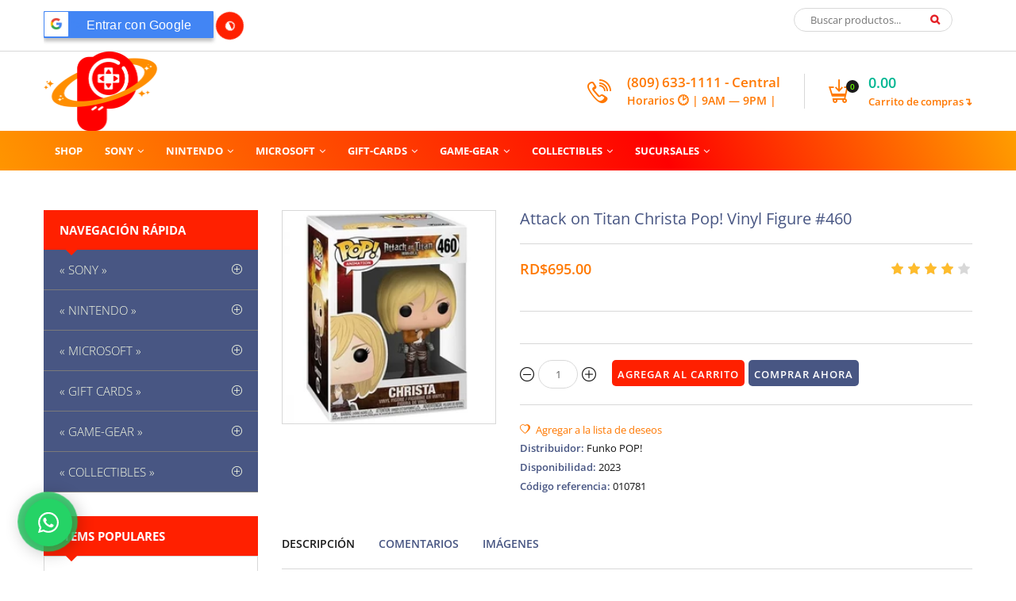

--- FILE ---
content_type: text/html; charset=UTF-8
request_url: https://www.powergamesenlinea.com/shop/1563/comm/attack-on-titan-christa-460
body_size: 14471
content:
<!DOCTYPE html>
<html lang="es-DO">
 
 <head> 
 <meta charset="utf-8">
 <meta name="theme-color" content="#FF3700"/> 
 <meta name="viewport" content="width=device-width, initial-scale=1, maximum-scale=1">
 
 <title>Comentarios Attack on Titan Christa Pop! Vinyl Figure #460 -  - Power Games: consolas, accesorios, videojuegos.</title>
 <link rel="preload" as="style" href="//cdn.jsdelivr.net/gh/sircam-html/ipfs.pg@main/static-data/main_css.min.css" />
 
 <link rel="preload" as="style" href="//cdn.jsdelivr.net/gh/sircam-html/ipfs.pg@main/static-data/pe-media-swap-icons.min.css" />
 <link type="text/css" rel="stylesheet" href="//cdn.jsdelivr.net/gh/sircam-html/ipfs.pg@main/static-data/main_css.min.css" /> 
 <link rel='stylesheet' href="//cdn.jsdelivr.net/gh/sircam-html/ipfs.pg@main/static-data/fonts-googleapis.swap.min.css">
 <link rel="stylesheet" href="//cdn.jsdelivr.net/gh/sircam-html/ipfs.pg@main/static-data/pe-media-swap-icons.min.css"> 
 <link rel="stylesheet" href="//cdn.jsdelivr.net/gh/sircam-html/ipfs.pg@main/static-data/font-awesome.swap.min.css">
 <link rel="stylesheet" href="//cdn.jsdelivr.net/gh/sircam-html/ipfs.pg@main/static-data/animated.min.css"> 
 <link rel="stylesheet" href="//cdn.jsdelivr.net/gh/sircam-html/ipfs.pg@main/static-data/owl.carousel.css"> 
 <link rel="stylesheet" href="//cdn.jsdelivr.net/gh/sircam-html/ipfs.pg@main/static-data/helper.min.css">
 <script>
 var _ucoz_uriId = '1563',
 _ucoz_pageId = 'entry',
 _ucoz_moduleId = 'shop',
 _ucoz_date = '18 de Diciembre 2025';
 </script>
 
	<link rel="stylesheet" href="/.s/src/base.min.css" />
	<link rel="stylesheet" href="/.s/src/layer7.min.css" />

	<script src="/.s/src/jquery-3.6.0.min.js"></script>
	
	<script src="/.s/src/uwnd.min.js"></script>
	<script src="//s758.ucoz.net/cgi/uutils.fcg?a=uSD&ca=2&ug=999&isp=1&r=0.0433574037021813"></script>
	<link rel="stylesheet" href="/.s/src/fancybox5/dist/css/fancybox5.min.css" />
	<link rel="stylesheet" href="/.s/src/social.css" />
	<script async type="module" src="/.s/src/fancybox5/dist/js/chunks/uFancy-runtime.min.js"></script>
	<script async type="module" src="/.s/src/fancybox5/dist/js/vendors/fancybox5.min.js"></script>
	<script type="module" src="/.s/src/fancybox5/dist/js/uFancy.min.js?v=171020"></script>
	<script src="/.s/src/shop_utils.js"></script>
	<script>
/* --- UCOZ-JS-DATA --- */
window.uCoz = {"sh_curr":{"3":{"default":1,"rate":1,"code":"USD","dpos":1,"disp":"RD$","name":"United States Dollars"}},"shop_price_separator":",","site":{"domain":"powergamesenlinea.com","host":"powergames.do.am","id":"8powergames"},"shop_price_f":["%01.2f",""],"sign":{"210178":"Notes","3129":"Acceso prohibido. El período de la sesión expiró.","3255":"Guardar","3238":"Opciones","3300":"Error","10075":"requerido","5255":"Ayudante","7287":"Ir a la página con la foto."},"layerType":7,"module":"shop","sh_curr_def":3,"ver":1,"language":"es","sh_goods":{"1563":{"price":"695.00","old_price":"0.00","imgs":["/_sh/15/1563m.webp"]}},"ssid":"602460174667357250034","mf":"8powergames","uLightboxType":2,"country":"US"};
/* --- UCOZ-JS-CODE --- */

		function eRateEntry(select, id, a = 65, mod = 'shop', mark = +select.value, path = '', ajax, soc) {
			if (mod == 'shop') { path = `/${ id }/edit`; ajax = 2; }
			( !!select ? confirm(select.selectedOptions[0].textContent.trim() + '?') : true )
			&& _uPostForm('', { type:'POST', url:'/' + mod + path, data:{ a, id, mark, mod, ajax, ...soc } });
		}

		function updateRateControls(id, newRate) {
			let entryItem = self['entryID' + id] || self['comEnt' + id];
			let rateWrapper = entryItem.querySelector('.u-rate-wrapper');
			if (rateWrapper && newRate) rateWrapper.innerHTML = newRate;
			if (entryItem) entryItem.querySelectorAll('.u-rate-btn').forEach(btn => btn.remove())
		}
 function uSocialLogin(t) {
			var params = {"facebook":{"height":520,"width":950},"telegram":{"height":0,"width":0},"google":{"height":600,"width":700}};
			var ref = escape(location.protocol + '//' + ('www.powergamesenlinea.com' || location.hostname) + location.pathname + ((location.hash ? ( location.search ? location.search + '&' : '?' ) + 'rnd=' + Date.now() + location.hash : ( location.search || '' ))));
			window.open('/'+t+'?ref='+ref,'conwin','width='+params[t].width+',height='+params[t].height+',status=1,resizable=1,left='+parseInt((screen.availWidth/2)-(params[t].width/2))+',top='+parseInt((screen.availHeight/2)-(params[t].height/2)-20)+'screenX='+parseInt((screen.availWidth/2)-(params[t].width/2))+',screenY='+parseInt((screen.availHeight/2)-(params[t].height/2)-20));
			return false;
		}
		function TelegramAuth(user){
			user['a'] = 9; user['m'] = 'telegram';
			_uPostForm('', {type: 'POST', url: '/index/sub', data: user});
		}
checkNumber_header = 'Reprobaciones';
		checkNumber_err = 'Opciones<ul>%err_msg%</ul>requerido';
function loginPopupForm(params = {}) { new _uWnd('LF', ' ', -250, -100, { closeonesc:1, resize:1 }, { url:'/index/40' + (params.urlParams ? '?'+params.urlParams : '') }) }
/* --- UCOZ-JS-END --- */
</script>

	<style>.UhideBlock{display:none; }</style>
	<script type="text/javascript">new Image().src = "//counter.yadro.ru/hit;noads?r"+escape(document.referrer)+(screen&&";s"+screen.width+"*"+screen.height+"*"+(screen.colorDepth||screen.pixelDepth))+";u"+escape(document.URL)+";"+Date.now();</script><link rel="stylesheet" href="/_st/shop.css" /><script src="/.s/src/shop.js"></script><style>
				@font-face {
					font-family: "FontAwesome";
					font-style: normal;
					font-weight: normal;
					src: url("/.s/src/panel-v2/fonts/fontawesome-webfont.eot?#iefix&v=4.3.0") format("embedded-opentype"), url("/.s/src/panel-v2/fonts/fontawesome-webfont.woff2?v=4.3.0") format("woff2"), url("/.s/src/panel-v2/fonts/fontawesome-webfont.woff?v=4.3.0") format("woff"), url("/.s/src/panel-v2/fonts/fontawesome-webfont.ttf?v=4.3.0") format("truetype"), url("/.s/src/panel-v2/fonts/fontawesome-webfont.svg?v=4.3.0#fontawesomeregular") format("svg");
				}
			</style>
</head>
 <body id="body">
 <script src="/js/plugins.js"></script>
 <script src="/js/scripts.js"></script>
 
 <div id="loader"></div>
 <div id="wrapper">
 
 <!--U1AHEADER1Z--><div id="top" data-animated="fadeInUp">
 <link rel="stylesheet" href="/web-css/button-24.css" />
 <link rel="stylesheet" href="/web-css/button-5.css" /> 
 <link rel="stylesheet" href="/web-css/g-sign-in-button-s.css" /> 
 <link rel="preload" as="image" href="//cdn.jsdelivr.net/gh/sircam-html/ipfs.pg@main/brand/pg-logo.webp" fetchpriority="highest" > 
 <div class="cnt oh">
 <div class="top-left oh">
 

 <div class='g-sign-in-button'>
 <div class=content-wrapper>
 <div class='logo-wrapper'>
 <img loading="lazy" alt="g-logo" src="//cdn.jsdelivr.net/gh/sircam-html/ipfs.pg@main/store-front/dwn/g-logo_j7xydt.webp" > 
 </div> 
 <span class='text-container'<a href="<a href="javascript:;" onclick="return uSocialLogin('google');" data-social="google" class="login-with google" title="Entrar con Google" rel="nofollow"><i></i></a>"> 
 <span style="color:white">Entrar con Google</span>
 </span>
 </div> 
 </div>
 
 
 </a>
 
<!-- DarkMode BTN --> 
<script src="/fallback/dark-mode-btn.js"></script> 
<link rel="stylesheet" href="/fallback/dark-mode-btn.css" />
 
<button class="circle-button" id="darkModeButton" onclick="toggleDarkMode()">🌓</button>
<!-- DarkMode BTN --> 
 
 </div>
 <div class="top-right oh">
 <div id="search">
 <form id="search-form" onsubmit="this.sfSbm.disabled=true" method="post" action="/shop/search">
 <input type="text" class="search_keyword" name="query" placeholder="Buscar productos...">
 <input type="submit" class="search_submit" value="&#xf002;" name="sfSbm">
 </form>
 </div>
 
 </div>
 </div>
 </div>
 
 <header id="header" data-animated="fadeInUp">
 <div class="cnt clr">
 <div id="logo" class="oh">
 <a href='https://www.powergamesenlinea.com/'><img loading="lazy" alt="logo" class="center" src="//cdn.jsdelivr.net/gh/sircam-html/ipfs.pg@main/brand/pg-logo.webp" style="width: 145px; height: 100px;" /></a>
 </div> 

 <div class="header-right">
 <div class="hPhone">
 <span class="hPhone-icon pe-mi-ring"></span>
 <div class="hPhone-cnt">
 <b style="font-size:17px; color:#FF7800">(809) 633-1111 - Central</b><br>
 <b style="font-size:14px; color:#FF7800">Horarios 🕑 | 9AM — 9PM |</b>
 </div>
 </div>
 
 <div class="hCart">
 <div id="shop-basket"><div class="hCart-icon">
 <span class="pe-mi-cart-2"></span>
 <i><b style="color:#69FF00">0</b></i>
</div>
<div class="hCart-cnt">
 <div class="hCart-details">
 <span><b style="color:#00B692">0.00</b></span><br>
 <b style="color:#FF7800">Carrito de compras↴</b>
 </div>
 <div class="cart-body">
 
 <b style="color:#FF0C00">Su carrito está vacío</b>
 
 </div>
</div>

<script language="Javascript"><!--
 var lock_buttons = 0;
 
 function clearBasket(){
 if(lock_buttons) return false; else lock_buttons = 1;
 var el = $('#shop-basket');
 if(el.length){ var g=document.createElement("div"); $(g).addClass('myWinGrid').attr("id",'shop-basket-fade').css({"left":"0","top":"0","position":"absolute","border":"#CCCCCC 1px solid","width":$(el).width()+'px',"height":$(el).height()+'px',"z-index":5}).hide().bind('mousedown',function(e){e.stopPropagation();e.preventDefault();_uWnd.globalmousedown();}).html('<div class="myWinLoad" style="margin:5px;"></div>'); $(el).append(g); $(g).show(); }
 _uPostForm('',{type:'POST',url:'/shop/basket',data:{'mode':'clear'}});
 ga_event('basket_clear');
 return false;
 }
 
 function removeBasket(id){
 if(lock_buttons) return false; else lock_buttons = 1;
 $('#basket-item-'+id+' .sb-func').removeClass('remove').addClass('myWinLoadS').attr('title','');
 _uPostForm('',{type:'POST',url:'/shop/basket',data:{'mode':'del', 'id':id}});
 return false;
 }
 
 function add2Basket(id,pref){
 if(lock_buttons) return false; else lock_buttons = 1;
 var opt = new Array();
 var err_msg = '';
 $('#b'+pref+'-'+id+'-basket').attr('disabled','disabled');
 $('#'+pref+'-'+id+'-basket').removeClass('done').removeClass('err').removeClass('add').addClass('wait').attr('title','');
 $('#'+pref+'-'+id+'-options-selectors').find('input:checked, select').each(function(){
 opt.push(this.id.split('-')[3]+(this.value !== '' ? '-'+this.value :''));
 
 if(this.value !== ''){
 opt.push(this.id.split('-')[3]+(this.value !== '' ? '-'+this.value :''));
 }else{
 err_msg += '<li>'+$(this).parent().parent().find('span.opt').html().replace(':', '')+'</li>';
 }
 });
 
 if(err_msg == ''){
 _uPostForm('',{type:'POST',url:'/shop/basket',data:{'mode':'add', 'id':id, 'pref':pref, 'opt':opt.join(':'), 'cnt':$('#q'+pref+'-'+id+'-basket').attr('value')}});
 ga_event('basket_add');
 }else{
 lock_buttons = 0;
 shop_alert('<div class="MyWinError">Опции<ul>'+err_msg+'</ul>обязательны для выбора</div>','Замечания','warning',350,100,{tm:8000,align:'left',icon:'http://s19.ucoz.net/img/icon/warning.png', 'onclose': function(){ $('#b'+pref+'-'+id+'-basket').removeAttr('disabled'); $('#'+pref+'-'+id+'-basket').removeClass('wait').addClass('add'); }});
 }
 return false;
 }
 
 function buyNow(id,pref){
 if(lock_buttons) return false; else lock_buttons = 1;
 var opt = new Array();
 var err_msg = '';
 $('#b'+pref+'-'+id+'-buynow').attr('disabled','disabled');
 $('#'+pref+'-'+id+'-buynow').removeClass('done').removeClass('err').removeClass('now').addClass('wait').attr('title','');
 $('#'+pref+'-'+id+'-options-selectors').find('input:checked, select').each(function(){
 if(this.value !== ''){
 opt.push(this.id.split('-')[3]+'-'+this.value);
 }else{
 err_msg += '<li>'+$(this).parent().parent().find('span.opt').html().replace(':', '')+'</li>';
 }
 });
 if(err_msg == ''){
 _uPostForm('',{type:'POST',url:'/shop/basket',data:{'mode':'add', 'id':id, 'pref':pref, 'opt':opt.join(':'), 'cnt':$('#q'+pref+'-'+id+'-basket').attr('value'), 'now':1}});
 ga_event('basket_buynow');
 }else{
 lock_buttons = 0;
 shop_alert('<div class="MyWinError">Опции<ul>'+err_msg+'</ul>обязательны для выбора</div>','Замечания','warning',350,100,{tm:8000,align:'left',icon:'http://s19.ucoz.net/img/icon/warning.png', 'onclose': function(){ $('#b'+pref+'-'+id+'-buynow').removeAttr('disabled'); $('#'+pref+'-'+id+'-buynow').removeClass('wait').addClass('add'); }});
 }
 
 return false;
 }
 //--></script></div>
 </div>
 
 </div>
 </div>
 </header>

<!--/U1AHEADER1Z-->
 
 <nav id="nav" data-animated="fadeInUp">
 <div class="cnt">
 <!-- <sblock_nmenu> -->
 <!-- <bc> --><div id="uNMenuDiv1" class="uMenuV"><ul class="uMenuRoot">
<li><a  href="https://www.powergamesenlinea.com/" ><span>Shop</span></a></li>
<li class="uWithSubmenu"><a  href="/shop/sony" ><span>Sony</span></a><ul>
<li><a  href="/shop/sony/consolas" ><span>Consolas &#124; PlayStation™</span></a></li>
<li><a  href="/shop/sony/accesorios/accesorios-ps5" ><span>Accesorios PS5</span></a></li>
<li><a  href="/shop/sony/accesorios/accesorios-ps4" ><span>Accesorios PS4</span></a></li>
<li><a  href="/shop/sony/juegos/juegos-de-ps5" ><span>Juegos PS5</span></a></li>
<li><a  href="/shop/sony/juegos/juegos-ps4" ><span>Juegos PS4</span></a></li></ul></li>
<li class="uWithSubmenu"><a  href="/shop/nintendo" ><span>Nintendo</span></a><ul>
<li><a  href="https://www.powergamesenlinea.com/shop/nintendo/consolas-1/nintendo-switch-2" ><span>Nintendo Switch™ 2</span></a></li>
<li><a  href="/shop/nintendo/consolas-1" ><span>Todas las consolas</span></a></li>
<li><a  href="/shop/nintendo/accesorios-1" ><span>Accesorios</span></a></li>
<li><a  href="/shop/nintendo/juegos" ><span>Juegos</span></a></li>
<li><a  href="/shop/nintendo/amiibo" ><span>Amiibo</span></a></li>
<li><a  href="/shop/nintendo/plush-toys" ><span>Plush</span></a></li></ul></li>
<li class="uWithSubmenu"><a  href="/shop/microsoft" ><span>Microsoft</span></a><ul>
<li><a  href="/shop/microsoft/accesorios-3" ><span>Accesorios</span></a></li>
<li><a  href="/shop/microsoft/consolas" ><span>Consolas</span></a></li>
<li><a  href="/shop/microsoft/juegos" ><span>Juegos</span></a></li></ul></li>
<li class="uWithSubmenu"><a  href="/shop/gift-cards" ><span>GIFT-CARDS</span></a><ul>
<li><a  href="/shop/gift-cards/playstation-gift-cards" ><span>PlayStation Network</span></a></li>
<li><a  href="/shop/gift-cards/xbox-live-service" ><span>Xbox Live Service</span></a></li>
<li><a class=" uMenuItemA" href="/shop/gift-cards/nintendo-e-shop" ><span>Nintendo e-Shop</span></a></li>
<li><a  href="/shop/gift-cards/roblox" ><span>Roblox</span></a></li>
<li><a  href="/shop/gift-cards/apple" ><span>Apple</span></a></li></ul></li>
<li class="uWithSubmenu"><a  href="/shop/gaming-gear" ><span>GAME-GEAR</span></a><ul>
<li><a  href="/shop/gaming-gear/laptops-gamer" ><span>Laptops Gamer</span></a></li>
<li><a  href="/shop/gaming-gear/meta" ><span>Meta Quest</span></a></li>
<li><a  href="/shop/gaming-gear/steel-series" ><span>Steel-Series</span></a></li>
<li><a  href="/shop/gaming-gear/sennheiser-audio" ><span>Sennheiser</span></a></li>
<li><a  href="/shop/gaming-gear/redragon" ><span>Redragon</span></a></li>
<li><a  href="/shop/gaming-gear/razer" ><span>Razer</span></a></li>
<li><a  href="https://www.powergamesenlinea.com/shop/gaming-gear/jbl" ><span>JBL</span></a></li></ul></li>
<li class="uWithSubmenu"><a  href="/shop/collectibles" ><span>Collectibles</span></a><ul>
<li><a  href="/shop/collectibles/cartas-pokemon" ><span>Cartas Pokémon</span></a></li>
<li><a  href="/shop/collectibles/bwfc" ><span>Anime Figures</span></a></li>
<li><a  href="/shop/collectibles/funko" ><span>Funko Pop!</span></a></li>
<li><a  href="/shop/collectibles/lamparas" ><span>Lámparas</span></a></li>
<li><a  href="/shop/collectibles/cool-stuff" ><span>Cool Stuff</span></a></li>
<li><a  href="/shop/collectibles/lego" ><span>Lego</span></a></li>
<li><a  href="/shop/collectibles/tazas" ><span>Tazas</span></a></li></ul></li>
<li class="uWithSubmenu"><a  href="/index/0-19" ><span>Sucursales</span></a><ul>
<li><a  href="/index/0-21" ><span>Ventas al por mayor</span></a></li></ul></li></ul></div><!-- </bc> -->
 <!-- </sblock_nmenu> -->
 <span class="menu-icon"><i class="fa fa-bars"></i>Menu</span>
 </div>
 </nav>
 
 <div id="middle">
 <div class="cnt clr">
 
 <!-- <middle> -->
 <div id="content">
 <!-- <body> -->
 <div class="good-top oh">
 <div class="good-images">
 <script>
//['original_img_url','org_width','org_height','resized_img_url','res_width','res_height','img_alt','img_title']
var allEntImgs1563=[["/_sh/15/1563.webp",0,0,"/_sh/15/1563m.webp",240,240,null,null,null,"Attack on Titan Christa","Attack on Titan Christa"]]</script>
 <script type="text/javascript">
 function _bldCont(indx){
 var bck=indx-1;var nxt=indx+1;
 if (bck<0){bck = allEntImgs1563.length-1;}
 if (nxt>=allEntImgs1563.length){nxt=0;}
 var imgs='';
 if (allEntImgs1563.length>1){
 for (var i=0;i<allEntImgs1563.length;i++){var img=i+1;
 if(allEntImgs1563[i][0].length<1){continue;}
 if (i==indx){imgs += '<b class="pgSwchA">'+img+'</b> ';}
 else {imgs += '<a class="pgSwch" href="javascript://" rel="nofollow" onclick="_bldCont('+i+');return false;">'+img+'</a> ';}
 }
 imgs = '<div align="center" style="padding:8px 0 5px 0;white-space:nowrap;overflow:auto;overflow-x:auto;overflow-y:hidden;"><a class="pgSwch" href="javascript://" rel="nofollow" onclick="_bldCont('+bck+');return false;">&laquo; Back</a> '+imgs+'<a class="pgSwch" href="javascript://" rel="nofollow" onclick="_bldCont('+nxt+');return false;">Next &raquo;</a> </div> ';}
 var hght = parseInt(allEntImgs1563[indx][2]); if ($.browser.msie) { hght += 28; };
 _picsCont = '<div id="_prCont" style="position:relative;"><img alt="" border="0" src="' + allEntImgs1563[indx][0] + '"/>'+imgs+'</div>';
 new _uWnd('wnd_prv', "Imágenes", 10, 10, { waitimages:300000, autosizewidth:1, hideonresize:1, autosize:1, fadetype:1, closeonesc:1, align:'center', min:0, max:0, resize:1 }, _picsCont);
 }
 </script>
 
 <span class="item-new" data-date="13 de Mayo 2022">Nuevo</span>
 
 
 <img alt="" src="/_sh/15/1563m.webp" class="big gphoto" onclick="_bldCont1(1563, this.getAttribute('idx'));" id="ipreview" idx="0" title="Haz clic para ampliar imagen">
 
 <div class="oh">
 
 
 
 
 
 
 
 
  
 </div>
 </div>
 <div class="good-info">
 <h1 class="good-title">Attack on Titan Christa Pop! Vinyl Figure #460</h1>
 <div class="oh">
 <div class="good-price"><b><span class="id-good-1563-price">RD$695.00</span></b> <s></s></div>
 <div class="good-rate">
 
		<style type="text/css">
			.u-star-rating-21 { list-style:none; margin:0px; padding:0px; width:105px; height:21px; position:relative; background: url('/img/rate2.png') top left repeat-x }
			.u-star-rating-21 li{ padding:0px; margin:0px; float:left }
			.u-star-rating-21 li a { display:block;width:21px;height: 21px;line-height:21px;text-decoration:none;text-indent:-9000px;z-index:20;position:absolute;padding: 0px;overflow:hidden }
			.u-star-rating-21 li a:hover { background: url('/img/rate2.png') left center;z-index:2;left:0px;border:none }
			.u-star-rating-21 a.u-one-star { left:0px }
			.u-star-rating-21 a.u-one-star:hover { width:21px }
			.u-star-rating-21 a.u-two-stars { left:21px }
			.u-star-rating-21 a.u-two-stars:hover { width:42px }
			.u-star-rating-21 a.u-three-stars { left:42px }
			.u-star-rating-21 a.u-three-stars:hover { width:63px }
			.u-star-rating-21 a.u-four-stars { left:63px }
			.u-star-rating-21 a.u-four-stars:hover { width:84px }
			.u-star-rating-21 a.u-five-stars { left:84px }
			.u-star-rating-21 a.u-five-stars:hover { width:105px }
			.u-star-rating-21 li.u-current-rating { top:0 !important; left:0 !important;margin:0 !important;padding:0 !important;outline:none;background: url('/img/rate2.png') left bottom;position: absolute;height:21px !important;line-height:21px !important;display:block;text-indent:-9000px;z-index:1 }
		</style><script>
			var usrarids = {};
			function ustarrating(id, mark) {
				if (!usrarids[id]) {
					usrarids[id] = 1;
					$(".u-star-li-"+id).hide();
					_uPostForm('', { type:'POST', url:`/shop/${ id }/edit`, data:{ a:65, id, mark, mod:'shop', ajax:'2' } })
				}
			}
		</script><ul id="uStarRating1563" class="uStarRating1563 u-star-rating-21" title="Valoración: 4.0/1">
			<li id="uCurStarRating1563" class="u-current-rating uCurStarRating1563" style="width:80%;"></li><li class="u-star-li-1563"><a href="javascript:;" onclick="ustarrating('1563', 1)" class="u-one-star">1</a></li>
				<li class="u-star-li-1563"><a href="javascript:;" onclick="ustarrating('1563', 2)" class="u-two-stars">2</a></li>
				<li class="u-star-li-1563"><a href="javascript:;" onclick="ustarrating('1563', 3)" class="u-three-stars">3</a></li>
				<li class="u-star-li-1563"><a href="javascript:;" onclick="ustarrating('1563', 4)" class="u-four-stars">4</a></li>
				<li class="u-star-li-1563"><a href="javascript:;" onclick="ustarrating('1563', 5)" class="u-five-stars">5</a></li></ul>
 </div>
 </div>
 <div class="good-brief">
 
 </div>
 <div class="good-options">
 
 </div>
 <div class="good-buttons">
 <div class="to-basket oh"> 
 <input type="text" id="qid-1563-basket" value="1" size="3" onfocus="this.select()" oninput="return checkNumber(this, event, '1');"><input type="button" id="bid-1563-basket" onclick="add2Basket('1563','id');" value="Agregar al carrito">
 <input id="buy-now" type="button" onclick="buyNow('1563','id');" value="Comprar ahora">
 </div>
 </div>
 <div class="good-more">
 <div id="id-1563-wish" class="wish wadd" onclick="wishlist(this);" title="Añadir a la Lista de Deseos"></div>
 <ul class="shop-options" id="id-1563-options">
 <li><span class="opt"><!--<s4379>-->Distribuidor<!--</s>-->:</span> <span class="val">Funko POP!</span></li>
 <li><span class="opt"><!--<s4377>-->Disponibilidad<!--</s>-->:</span> <span class="val stock">2023</span></li>
 

 <li><span class="opt"><!--<s4749>-->Código referencia:<!--</s>--></span> <span class="val art">010781</span></li> 
 
 
 
 </ul>
 </div>
 </div>
 </div> 
 
 <div class="good-tabs">
 <div>
 <span>Descripción</span>
 <span>Comentarios</span>
 <span>Imágenes</span>
 </div>
 <ul>
 <li>
 <!--<s4782>-->Descripción del producto<!--</s>-->
 </li>
 <li>
 
 
 <table border="0" cellpadding="0" cellspacing="0" width="100%">
 <tr><td width="60%" height="25"><!--<s5183>-->Comentarios realizados<!--</s>-->: <b>0</b></td><td align="right" height="25"></td></tr>
 <tr><td colspan="2"><script>
				function spages(p, link) {
					document.location.href = '/shop/1563/comm/attack-on-titan-christa-460'+(parseInt(p)>1 ? ';'+p : '');
				}
			</script>
			<div id="comments"></div>
			<div id="newEntryT"></div>
			<div id="allEntries"></div>
			<div id="newEntryB"></div><script>
			
		Object.assign(uCoz.spam ??= {}, {
			config : {
				scopeID  : 0,
				idPrefix : 'comEnt',
			},
			sign : {
				spam            : 'Spam',
				notSpam         : 'No spam',
				hidden          : 'El mensaje de spam está ocultado',
				shown           : 'El mensaje de spam está mostrando',
				show            : 'Mostrar',
				hide            : 'Ocultar',
				admSpam         : 'Разрешить жалобы',
				admSpamTitle    : 'Разрешить пользователям сайта помечать это сообщение как спам',
				admNotSpam      : 'Это не спам',
				admNotSpamTitle : 'Пометить как не-спам, запретить пользователям жаловаться на это сообщение',
			},
		})
		
		uCoz.spam.moderPanelNotSpamClick = function(elem) {
			var waitImg = $('<img align="absmiddle" src="/.s/img/fr/EmnAjax.gif">');
			var elem = $(elem);
			elem.find('img').hide();
			elem.append(waitImg);
			var messageID = elem.attr('data-message-id');
			var notSpam   = elem.attr('data-not-spam') ? 0 : 1; // invert - 'data-not-spam' should contain CURRENT 'notspam' status!

			$.post('/index/', {
				a          : 101,
				scope_id   : uCoz.spam.config.scopeID,
				message_id : messageID,
				not_spam   : notSpam
			}).then(function(response) {
				waitImg.remove();
				elem.find('img').show();
				if (response.error) {
					alert(response.error);
					return;
				}
				if (response.status == 'admin_message_not_spam') {
					elem.attr('data-not-spam', true).find('img').attr('src', '/.s/img/spamfilter/notspam-active.gif');
					$('#del-as-spam-' + messageID).hide();
				} else {
					elem.removeAttr('data-not-spam').find('img').attr('src', '/.s/img/spamfilter/notspam.gif');
					$('#del-as-spam-' + messageID).show();
				}
				//console.log(response);
			});

			return false;
		};

		uCoz.spam.report = function(scopeID, messageID, notSpam, callback, context) {
			return $.post('/index/', {
				a: 101,
				scope_id   : scopeID,
				message_id : messageID,
				not_spam   : notSpam
			}).then(function(response) {
				if (callback) {
					callback.call(context || window, response, context);
				} else {
					window.console && console.log && console.log('uCoz.spam.report: message #' + messageID, response);
				}
			});
		};

		uCoz.spam.reportDOM = function(event) {
			if (event.preventDefault ) event.preventDefault();
			var elem      = $(this);
			if (elem.hasClass('spam-report-working') ) return false;
			var scopeID   = uCoz.spam.config.scopeID;
			var messageID = elem.attr('data-message-id');
			var notSpam   = elem.attr('data-not-spam');
			var target    = elem.parents('.report-spam-target').eq(0);
			var height    = target.outerHeight(true);
			var margin    = target.css('margin-left');
			elem.html('<img src="/.s/img/wd/1/ajaxs.gif">').addClass('report-spam-working');

			uCoz.spam.report(scopeID, messageID, notSpam, function(response, context) {
				context.elem.text('').removeClass('report-spam-working');
				window.console && console.log && console.log(response); // DEBUG
				response.warning && window.console && console.warn && console.warn( 'uCoz.spam.report: warning: ' + response.warning, response );
				if (response.warning && !response.status) {
					// non-critical warnings, may occur if user reloads cached page:
					if (response.warning == 'already_reported' ) response.status = 'message_spam';
					if (response.warning == 'not_reported'     ) response.status = 'message_not_spam';
				}
				if (response.error) {
					context.target.html('<div style="height: ' + context.height + 'px; line-height: ' + context.height + 'px; color: red; font-weight: bold; text-align: center;">' + response.error + '</div>');
				} else if (response.status) {
					if (response.status == 'message_spam') {
						context.elem.text(uCoz.spam.sign.notSpam).attr('data-not-spam', '1');
						var toggle = $('#report-spam-toggle-wrapper-' + response.message_id);
						if (toggle.length) {
							toggle.find('.report-spam-toggle-text').text(uCoz.spam.sign.hidden);
							toggle.find('.report-spam-toggle-button').text(uCoz.spam.sign.show);
						} else {
							toggle = $('<div id="report-spam-toggle-wrapper-' + response.message_id + '" class="report-spam-toggle-wrapper" style="' + (context.margin ? 'margin-left: ' + context.margin : '') + '"><span class="report-spam-toggle-text">' + uCoz.spam.sign.hidden + '</span> <a class="report-spam-toggle-button" data-target="#' + uCoz.spam.config.idPrefix + response.message_id + '" href="javascript:;">' + uCoz.spam.sign.show + '</a></div>').hide().insertBefore(context.target);
							uCoz.spam.handleDOM(toggle);
						}
						context.target.addClass('report-spam-hidden').fadeOut('fast', function() {
							toggle.fadeIn('fast');
						});
					} else if (response.status == 'message_not_spam') {
						context.elem.text(uCoz.spam.sign.spam).attr('data-not-spam', '0');
						$('#report-spam-toggle-wrapper-' + response.message_id).fadeOut('fast');
						$('#' + uCoz.spam.config.idPrefix + response.message_id).removeClass('report-spam-hidden').show();
					} else if (response.status == 'admin_message_not_spam') {
						elem.text(uCoz.spam.sign.admSpam).attr('title', uCoz.spam.sign.admSpamTitle).attr('data-not-spam', '0');
					} else if (response.status == 'admin_message_spam') {
						elem.text(uCoz.spam.sign.admNotSpam).attr('title', uCoz.spam.sign.admNotSpamTitle).attr('data-not-spam', '1');
					} else {
						alert('uCoz.spam.report: unknown status: ' + response.status);
					}
				} else {
					context.target.remove(); // no status returned by the server - remove message (from DOM).
				}
			}, { elem: elem, target: target, height: height, margin: margin });

			return false;
		};

		uCoz.spam.handleDOM = function(within) {
			within = $(within || 'body');
			within.find('.report-spam-wrap').each(function() {
				var elem = $(this);
				elem.parent().prepend(elem);
			});
			within.find('.report-spam-toggle-button').not('.report-spam-handled').click(function(event) {
				if (event.preventDefault ) event.preventDefault();
				var elem    = $(this);
				var wrapper = elem.parents('.report-spam-toggle-wrapper');
				var text    = wrapper.find('.report-spam-toggle-text');
				var target  = elem.attr('data-target');
				target      = $(target);
				target.slideToggle('fast', function() {
					if (target.is(':visible')) {
						wrapper.addClass('report-spam-toggle-shown');
						text.text(uCoz.spam.sign.shown);
						elem.text(uCoz.spam.sign.hide);
					} else {
						wrapper.removeClass('report-spam-toggle-shown');
						text.text(uCoz.spam.sign.hidden);
						elem.text(uCoz.spam.sign.show);
					}
				});
				return false;
			}).addClass('report-spam-handled');
			within.find('.report-spam-remove').not('.report-spam-handled').click(function(event) {
				if (event.preventDefault ) event.preventDefault();
				var messageID = $(this).attr('data-message-id');
				del_item(messageID, 1);
				return false;
			}).addClass('report-spam-handled');
			within.find('.report-spam-btn').not('.report-spam-handled').click(uCoz.spam.reportDOM).addClass('report-spam-handled');
			window.console && console.log && console.log('uCoz.spam.handleDOM: done.');
			try { if (uCoz.manageCommentControls) { uCoz.manageCommentControls() } } catch(e) { window.console && console.log && console.log('manageCommentControls: fail.'); }

			return this;
		};
	
			uCoz.spam.handleDOM();
		</script></td></tr>
 <tr><td colspan="2" align="center"></td></tr>
 <tr><td colspan="2" height="10"></td></tr>
 </table>
 
 
 
 <div align="center" class="commReg"><!--<s5237>-->Agregar comentario<!--</s>--><br />[ <a href="/register"><!--<s3089>-->Registrarse<!--</s>--></a> | <a href="javascript:;" rel="nofollow" onclick="loginPopupForm(); return false;"><!--<s3087>-->Accesar<!--</s>--></a> ]</div>
 
 
 </li>
 <li>
 <div class="shop-imgs with-clear">
 <img alt="" src="/_sh/15/1563m.webp" class="gphoto" onclick="_bldCont1(1563, this.getAttribute('idx'));" idx="0" title="">
 
 
 
 
 
 
 
 
 
 </div>
 </li>
 </ul>
 </div>
 
 
 
 
 
 <!-- </body> -->
 </div>
 
 <aside id="sidebar">
 
 <!--U1CATBLOCK1Z-->

<div class="block">
 <div class="b-title">Navegación rápida</div>
 <ul class="cat-tree" style="padding-left:0!important; display:block;"><li id="cid-1">
							<input type="hidden" id="cid-p-1" value="1">
							<u class="plus" onclick="shopCatExpand(this,'8powergamesuShopC');"></u>
							<a id="lid-1" class="catref" href="/shop/sony" ondblclick="return shopCatExpand($(this).prev(),'8powergamesuShopC')">« SONY »</a>&nbsp;<b>(230)</b>
							<ul class="cat-tree"><li id="cid-25">
							<input type="hidden" id="cid-p-25" value="1">
							<u class="plus" onclick="shopCatExpand(this,'8powergamesuShopC');"></u>
							<a id="lid-25" class="catref" href="/shop/sony/accesorios" ondblclick="return shopCatExpand($(this).prev(),'8powergamesuShopC')">«Accesorios»</a>&nbsp;<b>(45)</b>
							<ul class="cat-tree"><li id="cid-61">
							<input type="hidden" id="cid-p-61" value="1">
							<u class="plus" onclick="shopCatExpand(this,'8powergamesuShopC');"></u>
							<a id="lid-61" class="catref" href="/shop/sony/accesorios/accesorios-ps4" ondblclick="return shopCatExpand($(this).prev(),'8powergamesuShopC')">Accesorios PS4</a>&nbsp;<b>(4)</b>
							<ul class="cat-tree"><li id="cid-80">
						<i></i>
						<a id="lid-80" class="catref" href="/shop/sony/accesorios/accesorios-ps4/controles-ps4">Controles PlayStation 4</a>&nbsp;<b>(1)</b>
					</li></ul></li><li id="cid-161">
							<input type="hidden" id="cid-p-161" value="1">
							<u class="plus" onclick="shopCatExpand(this,'8powergamesuShopC');"></u>
							<a id="lid-161" class="catref" href="/shop/sony/accesorios/accesorios-ps5" ondblclick="return shopCatExpand($(this).prev(),'8powergamesuShopC')">Accesorios PlayStation 5</a>&nbsp;<b>(35)</b>
							<ul class="cat-tree"><li id="cid-160">
						<i></i>
						<a id="lid-160" class="catref" href="/shop/sony/accesorios/accesorios-ps5/controles-ps5">Controles PlayStation 5</a>&nbsp;<b>(6)</b>
					</li></ul></li></ul></li><li id="cid-31">
							<input type="hidden" id="cid-p-31" value="1">
							<u class="plus" onclick="shopCatExpand(this,'8powergamesuShopC');"></u>
							<a id="lid-31" class="catref" href="/shop/sony/consolas" ondblclick="return shopCatExpand($(this).prev(),'8powergamesuShopC')">« Consolas »</a>&nbsp;<b>(8)</b>
							<ul class="cat-tree"><li id="cid-148">
						<i></i>
						<a id="lid-148" class="catref" href="/shop/sony/consolas/playstation-5">PlayStation 5</a>&nbsp;<b>(8)</b>
					</li></ul></li><li id="cid-33">
							<input type="hidden" id="cid-p-33" value="1">
							<u class="plus" onclick="shopCatExpand(this,'8powergamesuShopC');"></u>
							<a id="lid-33" class="catref" href="/shop/sony/juegos" ondblclick="return shopCatExpand($(this).prev(),'8powergamesuShopC')">«Juegos»</a>&nbsp;<b>(177)</b>
							<ul class="cat-tree"><li id="cid-45">
						<i></i>
						<a id="lid-45" class="catref" href="/shop/sony/juegos/juegos-ps4">Juegos de PS4</a>&nbsp;<b>(58)</b>
					</li><li id="cid-154">
						<i></i>
						<a id="lid-154" class="catref" href="/shop/sony/juegos/juegos-de-ps5">Juegos de PS5</a>&nbsp;<b>(119)</b>
					</li></ul></li></ul></li><li id="cid-3">
							<input type="hidden" id="cid-p-3" value="1">
							<u class="plus" onclick="shopCatExpand(this,'8powergamesuShopC');"></u>
							<a id="lid-3" class="catref" href="/shop/nintendo" ondblclick="return shopCatExpand($(this).prev(),'8powergamesuShopC')">« NINTENDO »</a>&nbsp;<b>(222)</b>
							<ul class="cat-tree"><li id="cid-26">
						<i></i>
						<a id="lid-26" class="catref" href="/shop/nintendo/accesorios-1">«Accesorios»</a>&nbsp;<b>(7)</b>
					</li><li id="cid-32">
							<input type="hidden" id="cid-p-32" value="1">
							<u class="plus" onclick="shopCatExpand(this,'8powergamesuShopC');"></u>
							<a id="lid-32" class="catref" href="/shop/nintendo/consolas-1" ondblclick="return shopCatExpand($(this).prev(),'8powergamesuShopC')">« Consolas »</a>&nbsp;<b>(40)</b>
							<ul class="cat-tree"><li id="cid-64">
						<i></i>
						<a id="lid-64" class="catref" href="/shop/nintendo/consolas-1/nintendo-switch">Nintendo Switch</a>&nbsp;<b>(6)</b>
					</li><li id="cid-240">
							<input type="hidden" id="cid-p-240" value="1">
							<u class="plus" onclick="shopCatExpand(this,'8powergamesuShopC');"></u>
							<a id="lid-240" class="catref" href="/shop/nintendo/consolas-1/nintendo-switch-2" ondblclick="return shopCatExpand($(this).prev(),'8powergamesuShopC')">Nintendo Switch 2</a>&nbsp;<b>(33)</b>
							<ul class="cat-tree"><li id="cid-241">
						<i></i>
						<a id="lid-241" class="catref" href="/shop/nintendo/consolas-1/nintendo-switch-2/juegos-nintendo-switch-2">Juegos Nintendo Switch 2</a>&nbsp;<b>(13)</b>
					</li><li id="cid-242">
						<i></i>
						<a id="lid-242" class="catref" href="/shop/nintendo/consolas-1/nintendo-switch-2/accesorios-switch-2">Accesorios Switch 2</a>&nbsp;<b>(12)</b>
					</li></ul></li><li id="cid-143">
						<i></i>
						<a id="lid-143" class="catref" href="/shop/nintendo/consolas-1/switch-lite">Nintendo Switch Lite</a>&nbsp;<b>(1)</b>
					</li></ul></li><li id="cid-36">
							<input type="hidden" id="cid-p-36" value="1">
							<u class="plus" onclick="shopCatExpand(this,'8powergamesuShopC');"></u>
							<a id="lid-36" class="catref" href="/shop/nintendo/juegos" ondblclick="return shopCatExpand($(this).prev(),'8powergamesuShopC')">«Juegos»</a>&nbsp;<b>(103)</b>
							<ul class="cat-tree"><li id="cid-65">
						<i></i>
						<a id="lid-65" class="catref" href="/shop/nintendo/juegos/juegos-de-nintendo-switch">Juegos de Nintendo Switch</a>&nbsp;<b>(101)</b>
					</li></ul></li><li id="cid-63">
						<i></i>
						<a id="lid-63" class="catref" href="/shop/nintendo/amiibo">«Amiibo»</a>&nbsp;<b>(23)</b>
					</li><li id="cid-221">
						<i></i>
						<a id="lid-221" class="catref" href="/shop/nintendo/plush-toys">«Plush Toys»</a>&nbsp;<b>(6)</b>
					</li><li id="cid-66">
						<i></i>
						<a id="lid-66" class="catref" href="/shop/nintendo/accesorios-nintendo-switch">Accesorios Nintendo Switch</a>&nbsp;<b>(43)</b>
					</li></ul></li><li id="cid-2">
							<input type="hidden" id="cid-p-2" value="1">
							<u class="plus" onclick="shopCatExpand(this,'8powergamesuShopC');"></u>
							<a id="lid-2" class="catref" href="/shop/microsoft" ondblclick="return shopCatExpand($(this).prev(),'8powergamesuShopC')">« MICROSOFT »</a>&nbsp;<b>(30)</b>
							<ul class="cat-tree"><li id="cid-28">
							<input type="hidden" id="cid-p-28" value="1">
							<u class="plus" onclick="shopCatExpand(this,'8powergamesuShopC');"></u>
							<a id="lid-28" class="catref" href="/shop/microsoft/accesorios-3" ondblclick="return shopCatExpand($(this).prev(),'8powergamesuShopC')">«Accesorios»</a>&nbsp;<b>(11)</b>
							<ul class="cat-tree"><li id="cid-58">
						<i></i>
						<a id="lid-58" class="catref" href="/shop/microsoft/accesorios-3/accesorios-xbox-one">Accesorios Xbox One / Series X/S</a>&nbsp;<b>(7)</b>
					</li></ul></li><li id="cid-37">
							<input type="hidden" id="cid-p-37" value="1">
							<u class="plus" onclick="shopCatExpand(this,'8powergamesuShopC');"></u>
							<a id="lid-37" class="catref" href="/shop/microsoft/consolas" ondblclick="return shopCatExpand($(this).prev(),'8powergamesuShopC')">« Consolas »</a>&nbsp;<b>(4)</b>
							<ul class="cat-tree"><li id="cid-146">
						<i></i>
						<a id="lid-146" class="catref" href="/shop/microsoft/consolas/xbox-series">Xbox Series X|S</a>&nbsp;<b>(3)</b>
					</li></ul></li><li id="cid-39">
							<input type="hidden" id="cid-p-39" value="1">
							<u class="plus" onclick="shopCatExpand(this,'8powergamesuShopC');"></u>
							<a id="lid-39" class="catref" href="/shop/microsoft/juegos" ondblclick="return shopCatExpand($(this).prev(),'8powergamesuShopC')">«Juegos»</a>&nbsp;<b>(15)</b>
							<ul class="cat-tree"><li id="cid-57">
						<i></i>
						<a id="lid-57" class="catref" href="/shop/microsoft/juegos/juegos-xbox-one">Juegos Xbox One | Series X,S</a>&nbsp;<b>(14)</b>
					</li></ul></li></ul></li><li id="cid-186">
							<input type="hidden" id="cid-p-186" value="1">
							<u class="plus" onclick="shopCatExpand(this,'8powergamesuShopC');"></u>
							<a id="lid-186" class="catref" href="/shop/gift-cards" ondblclick="return shopCatExpand($(this).prev(),'8powergamesuShopC')">« GIFT CARDS »</a>&nbsp;<b>(22)</b>
							<ul class="cat-tree"><li id="cid-124">
						<i></i>
						<a id="lid-124" class="catref" href="/shop/gift-cards/apple">APPLE</a>&nbsp;<b>(3)</b>
					</li><li id="cid-179">
						<i></i>
						<a id="lid-179" class="catref" href="/shop/gift-cards/roblox">ROBLOX</a>&nbsp;<b>(2)</b>
					</li><li id="cid-180">
						<i></i>
						<a id="lid-180" class="catref" href="/shop/gift-cards/nintendo-e-shop">NINTENDO</a>&nbsp;<b>(5)</b>
					</li><li id="cid-182">
						<i></i>
						<a id="lid-182" class="catref" href="/shop/gift-cards/xbox-live-service">XBOX LIVE</a>&nbsp;<b>(4)</b>
					</li><li id="cid-181">
						<i></i>
						<a id="lid-181" class="catref" href="/shop/gift-cards/playstation-gift-cards">PLAYSTATION</a>&nbsp;<b>(8)</b>
					</li></ul></li><li id="cid-193">
							<input type="hidden" id="cid-p-193" value="1">
							<u class="plus" onclick="shopCatExpand(this,'8powergamesuShopC');"></u>
							<a id="lid-193" class="catref" href="/shop/gaming-gear" ondblclick="return shopCatExpand($(this).prev(),'8powergamesuShopC')">« GAME-GEAR »</a>&nbsp;<b>(58)</b>
							<ul class="cat-tree"><li id="cid-106">
							<input type="hidden" id="cid-p-106" value="1">
							<u class="plus" onclick="shopCatExpand(this,'8powergamesuShopC');"></u>
							<a id="lid-106" class="catref" href="/shop/gaming-gear/sennheiser-audio" ondblclick="return shopCatExpand($(this).prev(),'8powergamesuShopC')">« SENNHEISER AUDIO »</a>&nbsp;<b>(3)</b>
							<ul class="cat-tree"><li id="cid-105">
						<i></i>
						<a id="lid-105" class="catref" href="/shop/gaming-gear/sennheiser-audio/sennheiser-gaming-headset">Sennheiser Gaming Headset</a>&nbsp;<b>(3)</b>
					</li></ul></li><li id="cid-233">
						<i></i>
						<a id="lid-233" class="catref" href="/shop/gaming-gear/laptops-gamer">« LAPTOPS GAMER »</a>
					</li><li id="cid-210">
						<i></i>
						<a id="lid-210" class="catref" href="/shop/gaming-gear/meta">« META QUEST »</a>&nbsp;<b>(1)</b>
					</li><li id="cid-157">
						<i></i>
						<a id="lid-157" class="catref" href="/shop/gaming-gear/steel-series">« STEEL-SERIES »</a>&nbsp;<b>(10)</b>
					</li><li id="cid-215">
						<i></i>
						<a id="lid-215" class="catref" href="/shop/gaming-gear/redragon">« REDRAGON »</a>&nbsp;<b>(5)</b>
					</li><li id="cid-234">
						<i></i>
						<a id="lid-234" class="catref" href="/shop/gaming-gear/razer">« RAZER »</a>&nbsp;<b>(18)</b>
					</li><li id="cid-245">
						<i></i>
						<a id="lid-245" class="catref" href="/shop/gaming-gear/jbl">« JBL »</a>&nbsp;<b>(19)</b>
					</li></ul></li><li id="cid-212">
							<input type="hidden" id="cid-p-212" value="1">
							<u class="plus" onclick="shopCatExpand(this,'8powergamesuShopC');"></u>
							<a id="lid-212" class="catref" href="/shop/collectibles" ondblclick="return shopCatExpand($(this).prev(),'8powergamesuShopC')">« COLLECTIBLES »</a>&nbsp;<b>(364)</b>
							<ul class="cat-tree"><li id="cid-224">
						<i></i>
						<a id="lid-224" class="catref" href="/shop/collectibles/cartas-pokemon">« CARTAS POKEMON »</a>&nbsp;<b>(19)</b>
					</li><li id="cid-98">
						<i></i>
						<a id="lid-98" class="catref" href="/shop/collectibles/funko">« FUNKO POP! »</a>&nbsp;<b>(230)</b>
					</li><li id="cid-235">
						<i></i>
						<a id="lid-235" class="catref" href="/shop/collectibles/cool-stuff">« COOL STUFF »</a>&nbsp;<b>(10)</b>
					</li><li id="cid-147">
						<i></i>
						<a id="lid-147" class="catref" href="/shop/collectibles/bwfc">« FIGURES »</a>&nbsp;<b>(57)</b>
					</li><li id="cid-238">
						<i></i>
						<a id="lid-238" class="catref" href="/shop/collectibles/lamparas">« LÁMPARAS »</a>&nbsp;<b>(13)</b>
					</li><li id="cid-239">
						<i></i>
						<a id="lid-239" class="catref" href="/shop/collectibles/tazas">« TAZAS »</a>&nbsp;<b>(12)</b>
					</li><li id="cid-159">
						<i></i>
						<a id="lid-159" class="catref" href="/shop/collectibles/lego">« LEGO »</a>&nbsp;<b>(21)</b>
					</li></ul></li></ul>
</div>

<!--/U1CATBLOCK1Z-->
 
 <!--U1CLEFTER1Z--><!-- <block5> -->
<div class="block">
 <div class="b-title"><!-- <bt> -->ITEMS Populares<!-- </bt> --></div>
 <div class="b-body">
 <!-- <bc> --><ul class="popular"><li>  <img src="/_sh/21/2131s.webp" alt="">  <div class="popular-right">  <a href="/shop/2131/desc/disney-lion-king-luau-pumbaa-498">Disney Lion King - Luau Pumbaa #498</a>  <span class="popular-price"><span class="inf1-good-2131-price">RD$895.00</span></span>  </div> </li><li>  <img src="/_sh/21/2110s.webp" alt="">  <div class="popular-right">  <a href="/shop/2110/desc/call-of-duty-black-ops-6-ps4">Call Of Duty Black OPS 6 - PS4 | 012112</a>  <span class="popular-price"><span class="inf1-good-2110-price">RD$4,095.00</span></span>  </div> </li><li>  <img src="/_sh/21/2106s.webp" alt="">  <div class="popular-right">  <a href="/shop/2106/desc/silent-hill">Silent Hill 2 - PS5 |011997</a>  <span class="popular-price"><span class="inf1-good-2106-price">RD$3,895.00</span></span>  </div> </li><li>  <img src="/_sh/21/2101s.webp" alt="">  <div class="popular-right">  <a href="/shop/2101/desc/enhanced-wired-controller-pikachu-blush">Enhanced Wired Controller – Pikachu Blush</a>  <span class="popular-price"><span class="inf1-good-2101-price">RD$1,895.00</span></span>  </div> </li><li>  <img src="/_sh/20/2099s.webp" alt="">  <div class="popular-right">  <a href="/shop/2099/desc/one-piece-cg-special-set-former-four-emperors">&#8205; - One Piece CG Special Set - Former Four Emperors</a>  <span class="popular-price"><span class="inf1-good-2099-price">RD$3,495.00</span></span>  </div> </li><li>  <img src="/_sh/20/2098s.webp" alt="">  <div class="popular-right">  <a href="/shop/2098/desc/one-piece-limited-card-case-monkey-d-luffy">One Piece Limited Card Case – Monkey D. Luffy</a>  <span class="popular-price"><span class="inf1-good-2098-price">RD$650.00</span></span>  </div> </li><li>  <img src="/_sh/20/2086s.webp" alt="">  <div class="popular-right">  <a href="/shop/2086/desc/deluxe-travel-case-zelda">Deluxe Travel Case - Zelda</a>  <span class="popular-price"><span class="inf1-good-2086-price">RD$1,795.00</span></span>  </div> </li><li>  <img src="/_sh/20/2084s.webp" alt="">  <div class="popular-right">  <a href="/shop/2084/desc/switch-bundled-mario-kart-8-deluxe-switch-online">Nintendo Switch bundled with Mario Kart 8 Deluxe + Switch Online | 009136</a>  <span class="popular-price"><span class="inf1-good-2084-price">RD$16,995.00</span></span>  </div> </li><li>  <img src="/_sh/20/2083s.webp" alt="">  <div class="popular-right">  <a href="/shop/2083/desc/travel-case-super-mario">Travel Case - Super Mario</a>  <span class="popular-price"></span>  </div> </li><script> 			if ( typeof(uCoz) != 'object' ) { 				window.uCoz = {"sh_goods":{},"ver":1,"sh_curr":{"3":{"disp":"RD$","rate":1,"code":"USD","dpos":1,"name":"United States Dollars","default":1}},"shop_price_separator":",","shop_price_f":["%01.2f",""],"sh_curr_def":3,"mf":"8powergames"};  			} else { 				if ( typeof(uCoz.sh_goods) == 'undefined' ) { 					var shop_js_def = {"sh_goods":{},"ver":1,"shop_price_separator":",","sh_curr_def":3,"shop_price_f":["%01.2f",""],"mf":"8powergames","sh_curr":{"3":{"disp":"RD$","rate":1,"code":"USD","dpos":1,"name":"United States Dollars","default":1}}}, i; 					for ( i in shop_js_def ) { 						if ( typeof(uCoz.i) == 'undefined' ) { 							window.uCoz[i] = shop_js_def[i] 						} 					} 				} 			}; 			uCoz.sh_goods[2131] = {price:895.00,old_price:0.00,imgs:["/_sh/21/2131m.webp","/_sh/21/2131m_1.webp","/_sh/21/2131m_2.webp"]};uCoz.sh_goods[2110] = {price:4095.00,old_price:0.00,imgs:["/_sh/21/2110m.webp"]};uCoz.sh_goods[2106] = {price:3895.00,old_price:0.00,imgs:["/_sh/21/2106m.webp"]};uCoz.sh_goods[2101] = {price:1895.00,old_price:0.00,imgs:["/_sh/21/2101m.webp","/_sh/21/2101m_1.webp"]};uCoz.sh_goods[2099] = {price:3495.00,old_price:0.00,imgs:["/_sh/20/2099m.webp","/_sh/20/2099m_1.webp"]};uCoz.sh_goods[2098] = {price:650.00,old_price:0.00,imgs:["/_sh/20/2098m.webp"]};uCoz.sh_goods[2086] = {price:1795.00,old_price:0.00,imgs:["/_sh/20/2086m.webp"]};uCoz.sh_goods[2084] = {price:16995.00,old_price:0.00,imgs:["/_sh/20/2084m.webp"]};uCoz.sh_goods[2083] = {price:0.00,old_price:0.00,imgs:["/_sh/20/2083m.webp"]}; 		</script><script src="/.s/src/shop_utils.js"></script></ul><!-- </bc> -->
 </div>
</div>
<!-- </block5> --><!--/U1CLEFTER1Z-->
 
 
 
 </aside>
 <!-- </middle> -->
 </div>
 </div>
 
 <footer id="footer" data-animated="fadeInUp">
 <!--U1BFOOTER1Z--><div class="footer-top">
 <div class="cnt clr">
 <div class="col4">
 <div class="footer-block oh">
 <h1 style="color: #485683;">La empresa y nosotros </h1>
 <p style="color:#485683;font-size:13px;">La idea de Power Games surgió producto de una visión inteligente de que el mundo de los videojuegos iba a tener una gran importancia y crecimiento en nuestro país.</p>
 <p style="color:#485683;font-size:13px;">Así nacemos en 1999 abriendo al público nuestra primera sucursal...<a href="/index/0-2" style="color:#485683;">leer más.</a></p>
 </div>
 </div>
 <div class="col4">
 <div class="footer-block oh">
 <p style="color:#485683;font-size:21px;">Horarios de servicio</p><br> 
 <p style="color:#485683;font-size:13px;"> Estamos disponibles los 7 días de la semana en horarios de 9.00am a 9.00pm, domingo y días feriados de 10.00am a 7.00pm.</p>
 <br>
 <p style="color:#485683;font-size:13px;">Megacentro (de 10.am a 6.pm, domingo y días feriados).</p>
 <br>
 </div>
 </div>
 <div class="col4">
 <div class="footer-block oh">
 <p style="color:#485683;font-size:21px;">Redes sociales</p><br>
 <p style="color:#485683;font-size:13px;">Sigue nuestras redes sociales para que puedas estar al tanto de nuestras ofertas, descuentos, promociones y concursos. 
 <br>
 <br>
 <a href='https://www.instagram.com/powergames_rd/' target="_blank" rel="noopener noreferrer"><img src="//cdn.jsdelivr.net/gh/sircam-html/ipfs.pg@main/store-front/dwn/instagram-logo-btn.webp" alt="instagram" class="right" style="width: 32px; height: 32px;"></a>
 <a href='https://www.facebook.com/PowerGamesEnLinea/' target="_blank" rel="noopener noreferrer"><img src="//cdn.jsdelivr.net/gh/sircam-html/ipfs.pg@main/store-front/dwn/facebook-logo-btn.webp" alt="facebook" class="right" style="width: 32px; height: 32px;"></a>
 <a href='https://wa.me/18092550108' target="_blank" rel="noopener noreferrer"><img src="//cdn.jsdelivr.net/gh/sircam-html/ipfs.pg@main/store-front/dwn/whatsapp-logo-btn.webp" alt="whatsapp" class="right" style="width: 32px; height: 32px;"></a>
 <a href='https://x.com/powergamesrd' target="_blank" rel="noopener noreferrer"><img src="//cdn.jsdelivr.net/gh/sircam-html/ipfs.pg@main/store-front/dwn/x-twitter-logo-btn.webp" alt="twitter" class="right" style="width: 32px; height: 32px;"></a> 
 <a href='https://u.to/nu9UIg' target="_blank" rel="noopener noreferrer"><img src="//cdn.jsdelivr.net/gh/sircam-html/ipfs.pg@main/store-front/dwn/bing-logo-btn.webp" alt="bing places" class="right" style="width: 32px; height: 32px;"></a>
 <a href='https://maps.app.goo.gl/pYJVZvT5M3rKp7PE6' target="_blank" rel="noopener noreferrer"><img src="//cdn.jsdelivr.net/gh/sircam-html/ipfs.pg@main/store-front/dwn/google-logo-btn.webp" alt="google business" class="right" style="width: 32px; height: 32px;"></a>
 <a href='https://u.to/0_9UIg' target="_blank" rel="noopener noreferrer"><img src="//cdn.jsdelivr.net/gh/sircam-html/ipfs.pg@main/store-front/dwn/android-logo.webp" alt="Android Logo" class="right" style="width: 32px; height: 32px;"></a> 
 </div>
 </div>
 <div class="col4">
 <div class="footer-block oh">
 <p style="color:#485683;font-size:21px;">Accesos</p><br> 
 <ul>
 
 

 <li><a href="/shop/price">Lista de precios</a></li> 
 <li><a href="/shop/wishlist">Lista de deseos</a></li>
 <li><a href="/index/0-19">Mapa sucursales</a></li>
 <li><a href="https://e.mail.ru/cgi-bin/login?lang=en_US" target="_blank" rel="noopener noreferrer">@ Mail | from VK</a></li>
 </ul>
 </div>
 </div>
 </div>
 </div>
 <div class="bottom cnt clr">
 <div class="payments oh">
 
 </div>
 <div class="copyrights">
 <!-- <copy> --><b style="font-size:14px; color:#FF770B">&copy; 1999-2025, Power Games</b><!-- </copy> --> 
 <a href='https://teamwork-staff.pages.dev/'><img src="//cdn.jsdelivr.net/gh/sircam-html/ipfs.pg@main/store-front/dwn/teamwork_kzwiod.webp" alt="humans" class="center"></a> 
 </div>
 
<!-- Clarity tracking code for https://www.powergamesenlinea.com/ -->
<script type="text/javascript">
 (function(c,l,a,r,i,t,y){
 c[a]=c[a]||function(){(c[a].q=c[a].q||[]).push(arguments)};
 t=l.createElement(r);t.async=1;t.src="https://www.clarity.ms/tag/"+i;
 y=l.getElementsByTagName(r)[0];y.parentNode.insertBefore(t,y);
 })(window, document, "clarity", "script", "8af8ow48nf");
</script> 
 
<!-- JSON-LD markup generated Structured Data. -->
<script type="application/ld+json"> 
{
 "@context": "https://schema.org",
 "@type": "Store",
 "url": "https://www.powergamesenlinea.com",
 "name": "Power Games",
 "description" : "Video games Store Network", 
 "contactPoint": {
 "@type": "ContactPoint",
 "telephone": "(809) 633-1111",
 "contactType": "Customer service" 
 }
}
</script>

<!-- instant.page --> 
<script src="//instant.page/5.2.0" type="module" integrity="sha384-jnZyxPjiipYXnSU0ygqeac2q7CVYMbh84q0uHVRRxEtvFPiQYbXWUorga2aqZJ0z"></script>

<!-- SmoothScroll.1.4 --> 
<script src="//cdn.jsdelivr.net/gh/sircam-html/ipfs.pg@main/static-data/js/SmoothScroll.Iphone.1.4.min.js"></script> 
 
<!-- WhatsApp Pulse Widget -->
<link rel="stylesheet" href="//cdn.jsdelivr.net/gh/sircam-html/ipfs.pg@main/static-data/js/whatsapp_pulse_min.css" />
<script src="//cdn.jsdelivr.net/gh/sircam-html/ipfs.pg@main/static-data/js/id-hide-link.js"></script>

<div class="wc_whatsapp_app left">
<a href="https://wa.me/18092550108" id='no-link' target="_blank" class="wc_whatsapp" onclick="setEvent('whatsapp','fixed_button')"></a>
</div>
 
<!-- Override Home key default behavior to fix scroll to top without Ctrl -->
<script src="//cdn.jsdelivr.net/gh/sircam-html/ipfs.pg@main/static-data/js/scroll-to-top-fix.js"></script><!--/U1BFOOTER1Z-->
 </footer>
 </div> 
 </body>
 
</html>
<!-- 0.05383 (s758) -->

--- FILE ---
content_type: text/css; charset=utf-8
request_url: https://cdn.jsdelivr.net/gh/sircam-html/ipfs.pg@main/static-data/main_css.min.css
body_size: 6073
content:
a img,hr,img{border:none}a img,img,select:focus{outline:0}body,html,p{margin:0;padding:0}.soc,.top-right{line-height:30px}input[type=submit].search_submit,input[type=text].search_keyword{padding-top:4px;padding-bottom:4px;height:30px}.item-link:after,.item-link:before{left:50%;content:"";z-index:2;opacity:0}#home-page,#middle{padding-bottom:50px}.footer-top,.g-loading-end{border-top:1px solid #d8d8d8}.b-title,.button,.st-big{font-weight:700}.b-title,.button,.footer-block>h4,.icon-block h3,.item-new,.item-sale,.st-big,.tCat>h5,.title{text-transform:uppercase}.block ul.cat-tree .minus:before,.block ul.cat-tree .plus:before,.wadd:before,.wdel:before{font-family:Pe-media-icons;speak:none;font-style:normal;font-variant:normal;-webkit-font-smoothing:antialiased;-moz-osx-font-smoothing:grayscale}.hPhone,.post-body{border-right:1px solid #d8d8d8}#go-top,.forumIcoTd,.g-loading,.g-loading-end,.hCart-icon i,.item-add,.item-link,.soc,.title .arrow,.to-basket input[type=text],span.slide-arrow{text-align:center}.gTableTop,.gTableTop a,a{text-decoration:none}#order-table,textarea{overflow:auto}::selection{color:#fff}::-moz-selection{color:#fff}@-moz-document url-prefix(){select{background-image:none!important}}body,html{height:100%}input,textarea{outline:0;resize:none;box-sizing:border-box}a{color:#e42127;transition:.3s}hr{height:1px;background:#d8d8d8}body{font-size:13px;line-height:22px;color:#485682;font-weight:400;font-family:"Open Sans"}.hPhone-cnt b,b,h1,h2,h3,h4,h5,h6{font-weight:600}h1,h2,h3,h4,h5,h6{margin:0 0 22px;padding:0;line-height:22px;color:#485683}h1{font-size:20px}.good-price b,h2{font-size:18px}.forumNameTd a,h3{font-size:16px}.item-price b,h4{font-size:15px}.title .arrow,h5{font-size:14px}h6{font-size:13px}.footer-block li,.footer-block ul,aside li,aside ol,aside ul{margin:0;padding:0;list-style:none}#search,.top-left a{margin-right:25px;float:left}input[type=email],input[type=password],input[type=tel],input[type=text],input[type=url],textarea{padding:7px 20px;line-height:22px;color:#5e5e5e;font-size:13px;font-family:"Open Sans";background:#fff;box-sizing:border-box}textarea{border:1px solid #d8d8d8;min-height:36px;border-radius:18px}input[type=email],input[type=password],input[type=tel],input[type=text],input[type=url]{border:1px solid #d8d8d8;height:36px;border-radius:30px;transition:.2s}#buy-now,#go-top:hover,.block ul.cat-tree,.button:hover,button:hover,input[type=button]:hover,input[type=reset]:hover,input[type=submit]:hover{background:#485683}button,input[type=button],input[type=reset],input[type=submit]{border:none;color:#fff;line-height:22px;height:33px;padding:7px;font-family:"Open Sans";font-size:13px;cursor:pointer;border-radius:5px;text-transform:uppercase;font-weight:600;letter-spacing:1px;box-sizing:border-box;transition:.3s}select{border:1px solid #d8d8d8;background:url("https://cdn.jsdelivr.net/gh/sircam-html/ipfs.pg@main/static-data/font-media/select.png") right center no-repeat #fff;color:#5e5e5e;cursor:pointer;font-size:13px;font-family:"Open Sans";height:34px;padding:5px 24px 5px 10px;line-height:1em;text-indent:1px;text-overflow:"";-ms-appearance:none;-webkit-appearance:none;-moz-appearance:none;appearance:none;border-radius:34px}select::-ms-expand{display:none}.oh,.sidebar-banner{overflow:hidden}.cnt{width:1170px;margin:0 auto}.clr:after{content:"";display:block;clear:both}.col2{width:48.717948716%}.col3{width:31.623931622%}#sidebar,.col4{width:23.076923075%}.col2,.col3,.col4{margin-bottom:30px;margin-right:2.564102563%;float:left}#content .list-item:nth-child(3n),.col2:nth-child(2n),.col3:nth-child(3n),.col4:nth-child(4n),.good-images .small:nth-child(3n),.icon-block:nth-child(3n){margin-right:0}#content .list-item:nth-child(3n+1),.col2:nth-child(odd),.col3:nth-child(3n+1),.col4:nth-child(4n+1),.icon-block:nth-child(3n+1){clear:left}#content *,#content .list-item *,#content img,.banner *,.col2 *,.col3 *,.col4 *,.good-images *,.list-item *,.post *,.sidebar-banner *{max-width:100%}#wrapper{overflow:hidden;min-height:600px}#loader{position:fixed;background:url(https://cdn.jsdelivr.net/gh/sircam-html/ipfs.pg@main/static-data/font-media/loader.gif) center no-repeat #fff;width:100%;height:100%;z-index:9991}#top{border-bottom:1px solid #d8d8d8}.top-left{float:left;padding:14px 0}.top-left a{display:block;box-sizing:border-box}.top-left a span{padding-right:2px}.top-right{float:right;padding:10px 0}.soc{display:inline-block;width:30px;border-radius:30px;box-shadow:inset 0 0 0 1px #d8d8d8;background:#fff}#search,.search-form{width:200px}.block ul.cat-tree a:hover,.calWday,.calWdaySe,.calWdaySu,.icon-block:hover *,.soc:hover,.st-white,.title .arrow:hover{color:#fff}.top-right .soc{float:left;margin-left:5px}#search{position:relative}.search_submit{font-family:FontAwesome!important;position:absolute;top:0;right:0;background:0 0!important;color:#e42127!important;z-index:2;padding:0 15px!important}#header,#nav,.hCart-icon,.search-form{position:relative}input[type=text].search_keyword{width:100%;padding-right:40px!important}#header{height:100px;z-index:100}#logo{float:left;height:100px;line-height:100px}#logo a{font-size:36px;color:#1a1a1a;font-weight:300}#logo a span,.funcBlock{padding-right:10px}.header-right{float:right;padding:28px 0;box-sizing:border-box;height:100px}.good-price,.hCart,.hCart-icon,.hPhone,.post-date,.to-basket .pe,.to-basket input{float:left}.hPhone{padding-right:30px;margin-right:30px;height:44px}.hPhone-icon{float:left;font-size:30px;line-height:44px!important}.hCart-cnt,.hPhone-cnt{margin-left:50px}.hPhone-cnt b{color:#1a1a1a;font-size:18px}#shop-basket{margin-bottom:-28px;padding-bottom:28px}.hCart-icon{padding-right:8px}.hCart-icon span{font-size:30px;line-height:44px!important}.hCart-icon i{display:block;font-style:normal;color:#fff;background:#1a1a1a;font-size:10px;width:16px;height:16px;line-height:16px;border-radius:16px;position:absolute;top:8px;right:0}.cart-body ul li .pe-mi-error:hover,.footer-block b,.footer-block b a,.post-details>a:hover,.post-title,.post-title a,.st-big,.wish:hover{color:#1a1a1a}.cart-body,.cart-body ul li img{border:1px solid #d8d8d8;position:absolute}.hCart-details>span{font-size:18px;font-weight:99}.hCart-details{cursor:pointer}#nav{height:50px;background:#ff9e00;background:linear-gradient(246deg,#ff9e00 0,red 35%,#ff9500 100%);z-index:99}.cart-body{top:150px;right:-9999px;opacity:0;background:#fff;padding:20px;width:270px;box-sizing:border-box;transition:top .3s,opacity .3s}.banner img,.icon-block,.icon-block *,.item-link img,.item-link:after,.item-link:before,.list-item,.sidebar-banner img,.title .arrow,span.slide-arrow{transition:.3s}#shop-basket.opened .cart-body{top:72px;opacity:1;right:0}.cart-body ul,.cart-body ul li,.good-options ul,.good-options ul li,.photo-list,.popular,.popular li{margin:0;padding:0;list-style:none;overflow:hidden}.cart-body ul li,.order-amount{margin-bottom:10px;border-bottom:1px solid #d8d8d8}.cart-body ul li{padding-bottom:10px;position:relative;min-height:50px;padding-left:70px;padding-right:20px;line-height:18px}.cart-body ul li img{left:0;top:0;width:48px}.cart-body ul li b{display:inline-block;padding-top:5px}.cart-body ul li .pe-mi-error{position:absolute;top:1px;right:0;font-size:16px;cursor:pointer;transition:.3s}.cart-body b{color:#485683}.order-amount{display:block;padding-bottom:10px}#home-page{padding-top:30px}.slider-wrap{position:relative;background:#f6f6f6;overflow:hidden}.slider-wrap:after{content:"";display:block;padding-top:45.977011493%}.slide,.slider{position:absolute;top:0;left:0;width:100%;height:100%;overflow:hidden}.item-link,.list-item,.title{position:relative}.slide{background-position:center;background-size:cover}.slide-text{width:55%;padding:90px 0 0 70px;box-sizing:border-box}.st-big{font-size:36px;line-height:36px;letter-spacing:2px;display:block}.button,.catLink,.gTableTop{letter-spacing:1px}.st-color{display:block;font-size:16px;margin-bottom:22px}.icon-block,.mbbb,.st-small{margin-bottom:30px}.st-small{display:block}.button{color:#fff!important}span.slide-arrow{display:block;width:40px;height:40px;line-height:40px;font-size:18px;color:#fff;background:rgba(0,0,0,.5);position:absolute;top:50%;margin-top:-20px;cursor:pointer}span.slide-arrow.fa-angle-left{left:-50px}span.slide-arrow.fa-angle-right{right:-50px}.slider-wrap:hover span.slide-arrow.fa-angle-left{left:0}.slider-wrap:hover span.slide-arrow.fa-angle-right,.title .arrow.fa-angle-right{right:0}.icon-block{padding:20px;box-shadow:inset 0 0 0 2px #d8d8d8;overflow:hidden}.icon-block>span{display:block;float:right;font-size:36px;width:36px;height:36px;line-height:36px;color:#1a1a1a}.icon-block h3{margin-right:50px;font-size:15px;margin-bottom:15px}.footer-block li,.tCat>h5{margin-bottom:10px}.icon-block p{margin-right:50px;line-height:18px}.tCat>h5,.tCat>p{margin-right:90px}.icon-block:last-child{margin-bottom:0}.mbbb{padding-bottom:30px;border-bottom:1px solid #d8d8d8}.bestsellers,.new-goods{padding-bottom:8px}.title{font-size:18px}.title .arrow{position:absolute;top:0;display:block;width:24px;height:24px;line-height:24px;box-shadow:inset 0 0 0 1px #485683;border-radius:24px;cursor:pointer}.title .arrow.fa-angle-left{right:29px}.list-item{padding:20px;box-sizing:border-box;box-shadow:inset 0 0 0 1px #d8d8d8;margin-top:8px;margin-bottom:22px}.item-name,.item-price,.tCat>p>a{margin-top:10px}.item-link{display:block;line-height:0;margin-bottom:20px}.item-link:before{display:block;width:100px;height:1px;background:#1a1a1a;position:absolute;top:50%;margin-left:-50px}.item-link:after{display:block;width:1px;height:100px;background:#1a1a1a;position:absolute;top:50%;margin-top:-50px}.item-link:hover img,.photo:hover img{opacity:.3}.item-link:hover:after,.item-link:hover:before,.photo:hover .photo-zoom{opacity:1}.item-new,.item-sale{display:block;position:absolute;font-size:10px;font-weight:700;color:#fff;z-index:3;padding:0 10px;line-height:24px;border-radius:3px;top:20px}.block ul.cat-tree ul,.item-new{display:none}.b-title,.good-images,.photo{position:relative}.good-price s,.item-cat,.item-price s{color:#a7a7a7}.item-new{background:#fc4242;left:20px}.item-sale{background:#f7b61b;right:20px}.item-cat{font-size:11px}.item-name{display:block;line-height:18px;font-size:15px;color:#485683;min-height:36px}.button,.tCat>p>a{display:inline-block}#go-top,.button,.to-basket .pe{line-height:36px;transition:.3s}.item-price s{padding-left:2px}.button{padding:0 50px;border-radius:5px}.banner,.payments,.post-img{line-height:0}.item-add{margin-top:20px}.owl-item{padding-left:30px;box-sizing:border-box}.goods-carousel{margin-left:-30px}.banner:hover img,.good-images img:hover,.sidebar-banner img:hover{opacity:.7}.tCats{margin-bottom:-40px}.tCat{margin-bottom:40px}.tCat>img{float:right;width:75px}.tCat>h5{font-size:13px}.tCat>p>a:hover{text-decoration:underline}#go-top{display:block;position:fixed;width:36px;height:36px;z-index:9999;bottom:22px;right:22px;border-radius:40px;color:#ffe19e;font-size:16px;cursor:pointer}.b-body,.good-images .big,.good-images .small,.popular li>img,.post-details,.slist{border:1px solid #d8d8d8}.footer-top{background:#f6f6f6;border-bottom:1px solid #d8d8d8;padding-top:50px;padding-bottom:20px}#buy-now:hover,.photo{background:#1a1a1a}.footer-block>h4{font-size:15px}.footer-block .soc{margin-right:2px}.footer-block li:before{content:"\f10c";font-family:FontAwesome;padding-right:10px;font-size:10px}.bottom{padding-top:25px;padding-bottom:25px}.payments{float:left}.payments>span{float:left;margin-right:10px}.copyrights{float:right;padding-top:4px}#middle{padding-top:50px}#content{float:right;width:74.358974357%}.slist{display:block;padding:10px 20px;margin-top:20px}#content .list-item{width:31.034482757%;margin-top:30px;margin-bottom:0;margin-right:3.448275861%;float:left}#content .goods-list{overflow:hidden;padding-bottom:30px}.g-loading img{width:24px}.g-loading-end{padding-top:30px;margin-top:30px;font-size:15px;color:#1a1a1a;line-height:15px}#sidebar{float:left}.block,.eBlock{margin-bottom:30px}.aTabsHead,.good-brief,.good-buttons,.good-options,.good-title,.popular li{margin-bottom:20px}.b-title{min-height:50px;box-sizing:border-box;line-height:18px;font-size:15px;padding:16px 20px;color:#fff}.aTabsHead,.good-brief,.good-buttons,.good-options,.good-tabs,.good-title,.popular li{padding-bottom:20px;border-bottom:1px solid #d8d8d8}.b-title:after{content:"";display:block;width:10px;height:10px;position:absolute;left:30px;bottom:-5px;-webkit-transform:rotate(45deg);-moz-transform:rotate(45deg);-o-transform:rotate(45deg);-ms-transform:rotate(45deg);transform:rotate(45deg)}.block ul.cat-tree,.block ul.cat-tree li,.block ul.cat-tree ul{padding:0;margin:0;list-style:none;overflow:hidden}.block ul.cat-tree,.block ul.cat-tree a{color:#fbffe6}.block ul.cat-tree{font-size:15px;font-weight:300}.block ul.cat-tree b{font-weight:300;display:none}.block>ul.cat-tree>li{line-height:18px;padding:16px 20px;border-bottom:1px solid #7a7a7a}.block>ul.cat-tree ul{margin-top:10px;padding-left:10px;margin-left:10px;border-left:1px solid #7a7a7a}.block>ul.cat-tree ul li{padding-top:6px;padding-bottom:6px}.block ul.cat-tree .minus,.block ul.cat-tree .plus{float:right;font-size:13px}.block ul.cat-tree .minus:before,.block ul.cat-tree .plus:before{display:inline-block;font-weight:400;text-transform:none;line-height:18px;cursor:pointer;transition:color .3s}.block ul.cat-tree .plus:before{content:"\e602"}.block ul.cat-tree .minus:before{content:"\e6b4"}.b-body{overflow:hidden;padding:20px}.popular li:last-child{margin-bottom:0;padding-bottom:0;border-bottom:none}.popular li>img{float:left;width:58px}.popular-right{margin-left:80px;line-height:18px}.popular-price{font-size:15px;display:block;padding-top:5px;font-weight:600;color:#485683}.to-basket .pe,.wish{display:inline-block}.good-images{float:left;width:31.034482757%;line-height:0;max-width:300px!important}.good-images img{cursor:pointer;transition:.3s}.good-images .big{width:100%;box-sizing:border-box}.good-images .small{box-sizing:border-box;width:29.629629628%;margin-right:5.555555554%;margin-top:15px;float:left}.commTable .commFl,.commTable .securityCode,.photo img,.post-img img{width:100%}.good-info{margin-left:34.482758619%}.good-title{font-weight:400;color:#485683;text-transform:none}.aTabsHead>span,.catLink,.gTableTop,.other-title{text-transform:uppercase}.aTabsHead>span,.good-more .opt{color:#485683;font-weight:600}.good-rate{float:right}.good-brief{padding-top:20px}.good-options ul li{float:left;margin-right:20px}.good-options ul li .opt{padding-right:3px}.to-basket .pe{font-size:18px;cursor:pointer}.to-basket .pe-mi-less,.to-basket input[type=button]{margin-right:5px}.to-basket .pe-mi-add{margin-left:5px;margin-right:20px}.to-basket input[type=text]{width:50px;padding-left:0;padding-right:0}.wish{cursor:pointer;list-style-position:24px;transition:color .3s}.photo img,.photo-zoom{top:0;left:0;transition:.3s}.wadd:before,.wdel:before{display:inline-block;font-weight:400;text-transform:none;line-height:1}.wadd:before{content:"\e6c1"}.wdel:before{content:"\e679"}.wadd:after{content:"Agregar a la lista de deseos";padding-left:7px}.wdel:after{content:"Eliminar de la lista de deseos";padding-left:7px}.good-more ul,.good-more ul li{padding:0;margin:0;list-style:none;line-height:24px}.good-tabs{margin-top:50px}.aTabsHead{overflow:hidden}.aTabsHead>span{display:block;float:left;margin-right:30px;cursor:pointer;font-size:14px}.aTabsHead>span.aTabsHeadSpanActive{color:#1a1a1a!important;cursor:default}.aTabs>ul,.aTabs>ul>li{padding:0;margin:0;list-style:none}.shop-imgs img{max-width:47%}.other-items{border-bottom:1px solid #d8d8d8;margin-top:30px}.other-title{font-weight:600;color:#1a1a1a;font-size:15px}.calMdayA,.catLink,.gTableSubTop,.gTableTop,.post-title{font-weight:400}.post-body{padding:20px;border-left:1px solid #d8d8d8}.post-title{font-size:17px;margin-bottom:15px}.post-details{padding:15px 20px}.post-details>a{float:right;margin-left:10px;display:inline-block;font-size:18px}.pgSwch,.pgSwchA,.swchItem,.swchItem1,.swchItemA,.swchItemA1{font-family:arial;font-size:14px;display:inline-block;line-height:38px;border-radius:20px;border:1px solid #d8d8d8;padding-left:15px;padding-right:15px;text-align:center;min-width:38px;margin-left:1px;margin-right:1px;box-sizing:border-box}#filter_by,.gTableTop{line-height:40px}.pgSwch:hover,.swchItem1:hover,.swchItem:hover{background:#1a1a1a;border-color:#1a1a1a;color:#fff}.pgSwchA,.swchItemA,.swchItemA1{color:#fff;font-weight:400}.photo-list li{margin-top:0;margin-left:0}.gTable,.gTable tr,.postTdTop,.threadsDetails{background:0 0}.photo:before{content:"";display:block;padding-top:100%}.photo img{position:absolute;z-index:2}.photo-zoom{display:block;position:absolute;margin:10%;width:80%;height:80%;border:1px solid #fff;z-index:3;opacity:0}#filter_by,#forum_filter form,.fNavLink{display:inline-block}.photo-zoom:after,.photo-zoom:before{content:"";display:block;position:absolute;z-index:3}.photo-zoom:before{width:80px;height:1px;background:#fff;top:50%;left:50%;margin-left:-40px}.photo-zoom:after{width:1px;height:80px;background:#fff;top:50%;left:50%;margin-top:-40px}.gTable{border-spacing:0}.gTable td{padding:10px 20px}.gTableTop{padding:10px 20px!important;color:#fff;font-size:16px!important}.forumIcoTd,.forumLastPostTd,.forumNameTd,.forumPostTd,.forumThreadTd,.gTableSubTop,.pagesInfo{padding:5px 10px}.gTableTop a{color:#fff;font-size:14px}.gTableSubTop{font-size:13px}.catLink{color:#fff!important;font-size:15px!important}.forumPostTd,.forumThreadTd,.threadAuthTd,.threadIcoTd,.threadLastPostTd,.threadNametd,.threadPostTd,.threadViewTd{vertical-align:middle;padding-left:20px}.forumNamesBar{padding-left:10px!important}.frmBtns{text-align:right;padding-right:10px}.postTdInfo,.postTdTop,.threadIcoTd{text-align:center}.legendTd{padding:0 10px}.postTdTop,.threadsDetails{padding:5px}.threadIcoTd{vertical-align:middle}.postTdInfo{border-right:1px solid #dcdcdc}.posttdMessage{vertical-align:top;padding:5px}.gDivBottomRight{height:50px}.switchActive{padding:5px 10px;border-radius:0 2px 2px 0;color:#fff}.postBottom{padding:0 20px!important}#thread_search_form{position:relative;padding-bottom:10px;overflow:hidden}#thread_search_button{position:absolute;top:-1px;right:0}.fNavLink{margin-bottom:30px}#forum_filter{text-align:right;padding-bottom:10px}.forumIcoTd,.forumLastPostTd,.forumNameTd,.forumPostTd,.forumThreadTd,.postBottom,.postTdTop,.threadAuthTd,.threadIcoTd,.threadLastPostTd,.threadNametd,.threadPostTd,.threadViewTd{border-bottom:1px solid #dcdcdc}.postBottom,.postTdTop{border-top:1px solid #dcdcdc}.gTableSubTop,.pagesInfo{background:#f6f6f6}.forumContent a:hover,.gTableSubTop,.gTableSubTop a{color:#1a1a1a!important}.forumNameTd{line-height:24px;color:#a7a7a7}#allEntries>div[id^=comEnt]{background:#f6f6f6;margin-top:20px;margin-bottom:-5px;padding:10px}.calWdaySe,.calWdaySu{background:#7a7a7a!important}.eTitle{color:#121212}.calMdayA,.calTable td.calMday{border:1px solid #dcdcdc}.commTable{padding-top:50px}.commTable .securityCode{width:auto}.calTable{width:100%;line-height:30px}.eTitle{font-size:18px;padding:20px 0}.eDetails{padding:20px 0;font-size:13px}@media (min-width:992px){#nav .uMenuRoot,#nav .uMenuRoot li{margin:0;padding:0;list-style:none;position:relative}#nav .uMenuRoot{display:block}#nav .uMenuRoot>li{float:left}#nav .uMenuRoot>li>a{display:block;color:#fff;text-transform:uppercase;font-weight:700;line-height:50px;padding:0 14px}#nav .uMenuRoot>li>a>.fa{padding-left:5px}#nav .uMenuRoot li ul{position:absolute;top:100px;left:-9999px;width:200px;border:1px solid #d8d8d8;margin:0;padding:0;opacity:0;transition:top .3s,opacity .3s}#nav .uMenuRoot li ul li{border-bottom:1px solid #d8d8d8}#nav .uMenuRoot li ul li:last-child{border-bottom:none}#nav .uMenuRoot li ul li a{display:block;padding:9px 20px;background:#fff}#nav .uMenuRoot li ul li a:hover,#nav .uMenuRoot li ul li.uWithSubmenu:hover>a{background:#f6f6f6;color:#1a1a1a}#nav .uMenuRoot li ul li a .fa{float:right;line-height:22px}#nav .uMenuRoot>li.uWithSubmenu:hover>ul{top:50px;opacity:1;left:0}#nav .uMenuRoot>li>ul li.uWithSubmenu:hover>ul{left:200px;top:-1px;opacity:1}.menu-icon{display:none}}@media (max-width:1279px){.icon-blocks,.slider-wrap{float:none;width:100%}.cnt{width:100%;padding-left:50px;padding-right:50px;box-sizing:border-box}.icon-blocks{margin-top:30px}}@media (max-width:991px){#logo,#nav .uMenuRoot{border-bottom:1px solid #d8d8d8}#logo,.header-right,.top-left,.top-right{float:none}#nav .cnt{position:relative}.menu-icon{display:block;color:#fffdc1;position:absolute;top:0;left:50px;line-height:50px;text-transform:uppercase;cursor:pointer}.menu-icon .fa{margin-right:5px;cursor:pointer;font-size:14px}#nav .uMenuRoot,#nav .uMenuRoot li{padding:0;margin:0;list-style:none}#nav .uMenuRoot{display:none;background:#fff;position:absolute;top:50px;left:0;width:100%;margin:0;padding-left:50px;box-sizing:border-box;line-height:36px;padding-top:10px;padding-bottom:10px}#sidebar .block,.col4{width:48.717948716%}#nav .uMenuRoot>li>a{text-transform:uppercase;font-weight:600}#nav .uMenuRoot ul{padding-left:30px;list-style:none}#nav .uMenuRoot .fa{display:none}#nav .uMenuRoot a{background:0 0!important}.top-left{margin-bottom:-15px}#header{height:auto}#sidebar,.slide-text{padding-top:50px}.st-big{font-size:24px}#sidebar .block:nth-child(2n),.col4:nth-child(2n){margin-right:0}#sidebar .block:nth-child(odd),.col4:nth-child(odd){clear:left}#content,#sidebar{float:none;width:100%}#sidebar .block{float:left;margin-right:2.564102563%;margin-bottom:30px}}@media (max-width:767px){#content .list-item,#content .list-item:nth-child(3n){margin-right:2.564102563%}.cnt{padding-left:30px;padding-right:30px}.slider-wrap{height:350px}.slide-text{width:auto;padding-left:50px;padding-right:50px}.slide-arrow.fa-angle-left{left:0!important}.slide-arrow.fa-angle-right{right:0!important}#content .list-item{width:48.717948716%}#content .list-item:nth-child(3n+1){clear:none}#content .list-item:nth-child(2n){margin-right:0}#content .list-item:nth-child(odd){clear:left}.good-images{float:none;margin:0 auto 50px;width:auto;max-width:270px}.good-info,.pRight{margin-left:0}#forum_filter,#thread_search_form,.fFastNavTd,.fFastSearchTd,.forumIcoTd,.forumLastPostTd,.forumNamesBar,.forumOnlineBar,.forumPostTd,.forumThreadTd,.gTableSubTop,.legendBlock,.postBottom,.postTdInfo,.threadAuthTd,.threadIcoTd,.threadLastPostTd,.threadPostTd,.threadViewTd,.threadsDetails,.userRights{display:none}.gDivLeft{padding-top:10px}.postTable,.postTdTop,.posttdMessage{display:block!important;text-align:left;width:auto!important}.postUser{font-size:16px;font-weight:600}.pLeft{float:none;margin-bottom:30px;width:100%}}.photo.uphoto,.plist{display:block}.icon-blocks,.slider-wrap{width:100%;float:none}@media screen and (max-width:767px){li.entTd.uEntryWrap{width:50%!important}}@media screen and (max-width:567px){li.entTd.uEntryWrap{width:100%!important}}li[class^=u-star] a{transition:none!important}span.uf-tooltip{max-width:120px!important}#cont-shop-invoices button,#cont-shop-invoices input{margin-top:5px;margin-bottom:5px}.photo.uphoto{vertical-align:baseline;margin:0}.u-mpanel,.u-mpanel *{max-width:none!important}::selection{background-color:#04adf0}::-moz-selection{background-color:#04adf0}#logo a span,.aTabsHead>span:hover,.block ul.cat-tree .minus:hover,.block ul.cat-tree .plus:hover,.cart-body ul li .pe-mi-error,.forumContent a,.good-price b,.hCart-details>span,.hCart-icon span,.hPhone-icon,.item-price b,.post-details>a,.st-color,.tCat>p>a,.to-basket .pe:hover,.top-left a:hover,.wadd,a:hover{color:#ff7800}.soc:hover,.title .arrow:hover{box-shadow:inset 0 0 0 1px #0ffb000;background:#e42026}.swchItemA,input[type=email]:focus,input[type=password]:focus,input[type=tel]:focus,input[type=text]:focus,input[type=url]:focus{border:1px solid #ff7e00}#go-top,#nav .uMenuRoot>li.uWithSubmenu:hover>a,#nav .uMenuRoot>li>a.uMenuItemA,#nav .uMenuRoot>li>a:hover,.b-title,.b-title:after,.button,.calWday,.gTableTop,.icon-block:hover,.pgSwchA,.swchItemA,.swchItemA1,button,input[type=button],input[type=reset],input[type=submit],span.slide-arrow:hover{background:#ff2000}.search_submit:hover{color:#ff7e00!important}.icon-block:hover{box-shadow:inset 0 0 0 2px #fff}.list-item:hover{box-shadow:inset 0 0 0 1px grey}@media (max-width:567px){#content .list-item,#sidebar .block,.col2,.col3,.col4{float:none;width:100%;margin-right:0}.header-right{height:auto;padding-bottom:0;margin-bottom:-2px}.hCart,.hPhone,.top-right #search,.top-right .soc{float:none}.hPhone{margin-right:0;padding-right:0;border-right:none}.hCart{padding-top:30px}#nav{margin-top:30px}#shop-basket.opened .cart-body{right:auto;left:0;width:100%}.slide-text{padding:20px}.top-right .soc{margin:0 2px 0 0}.top-right #search{margin-bottom:10px}#content .list-item,#sidebar .block{clear:none}#top{text-align:center}.top-left{float:none;display:inline-block}.top-left a{margin-right:20px;margin-left:0}.top-left a:last-child{margin-right:0}#search{margin-left:auto;margin-right:auto}}.slider-wrap{margin-bottom:30px}.icon-block{float:left;width:31.623931%;margin-right:2.564102%;box-sizing:border-box}@media screen and (max-width:767px){.icon-block{float:none;width:100%;margin-right:0}}

--- FILE ---
content_type: text/css; charset=utf-8
request_url: https://cdn.jsdelivr.net/gh/sircam-html/ipfs.pg@main/static-data/pe-media-swap-icons.min.css
body_size: 2073
content:
@font-face{font-family:Pe-media-icons;src:url("https://cdn.jsdelivr.net/gh/sircam-html/ipfs.pg@main/static-data/font-media/Pe-media-icons.eot?cuewis");src:url("https://cdn.jsdelivr.net/gh/sircam-html/ipfs.pg@main/static-data/font-media/Pe-media-icons.eot?#iefixcuewis") format("embedded-opentype"),url("https://cdn.jsdelivr.net/gh/sircam-html/ipfs.pg@main/static-data/font-media/Pe-media-icons.woff?cuewis") format("woff"),url("https://cdn.jsdelivr.net/gh/sircam-html/ipfs.pg@main/static-data/font-media/Pe-media-icons.ttf?cuewis") format("truetype"),url("https://cdn.jsdelivr.net/gh/sircam-html/ipfs.pg@main/static-data/font-media/Pe-media-icons.svg?cuewis#Pe-media-icons") format("svg");font-weight:400;font-style:normal;font-display:swap}[class*=" pe-mi-"],[class^=pe-mi-]{display:inline-block;font-family:Pe-media-icons;speak:none;font-style:normal;font-weight:400;font-variant:normal;text-transform:none;line-height:1;-webkit-font-smoothing:antialiased;-moz-osx-font-smoothing:grayscale}.pe-mi-add-folder:before{content:"\e600"}.pe-mi-add-user:before{content:"\e601"}.pe-mi-add:before{content:"\e602"}.pe-mi-alarm:before{content:"\e603"}.pe-mi-album-1:before{content:"\e604"}.pe-mi-album-2:before{content:"\e605"}.pe-mi-album-photo:before{content:"\e606"}.pe-mi-antenna:before{content:"\e607"}.pe-mi-archive:before{content:"\e608"}.pe-mi-award:before{content:"\e609"}.pe-mi-back:before{content:"\e60a"}.pe-mi-back-2:before{content:"\e60b"}.pe-mi-backward:before{content:"\e60c"}.pe-mi-bandaid:before{content:"\e60d"}.pe-mi-bar-chart:before{content:"\e60e"}.pe-mi-basket:before{content:"\e60f"}.pe-mi-battery:before{content:"\e610"}.pe-mi-bed:before{content:"\e611"}.pe-mi-bedside-table:before{content:"\e612"}.pe-mi-bicycle:before{content:"\e613"}.pe-mi-binoculars:before{content:"\e614"}.pe-mi-board:before{content:"\e615"}.pe-mi-boat:before{content:"\e616"}.pe-mi-bonsai:before{content:"\e617"}.pe-mi-book-1:before{content:"\e618"}.pe-mi-book-2:before{content:"\e619"}.pe-mi-book-3:before{content:"\e61a"}.pe-mi-bookmark-1:before{content:"\e61b"}.pe-mi-bookmark-2:before{content:"\e61c"}.pe-mi-bookmark-3:before{content:"\e61d"}.pe-mi-bookmark-file:before{content:"\e61e"}.pe-mi-books:before{content:"\e61f"}.pe-mi-box-2:before{content:"\e620"}.pe-mi-box-3:before{content:"\e621"}.pe-mi-box-tools:before{content:"\e622"}.pe-mi-box:before{content:"\e623"}.pe-mi-briefcase:before{content:"\e624"}.pe-mi-brush:before{content:"\e625"}.pe-mi-brush-2:before{content:"\e626"}.pe-mi-bubble-chat-1:before{content:"\e627"}.pe-mi-bubble-chat-2:before{content:"\e628"}.pe-mi-bubble-chat-3:before{content:"\e629"}.pe-mi-building:before{content:"\e62a"}.pe-mi-bus:before{content:"\e62b"}.pe-mi-calculator-2:before{content:"\e62c"}.pe-mi-calculator:before{content:"\e62d"}.pe-mi-calendar:before{content:"\e62e"}.pe-mi-call-2:before{content:"\e62f"}.pe-mi-call-off:before{content:"\e630"}.pe-mi-call:before{content:"\e631"}.pe-mi-camera-1:before{content:"\e632"}.pe-mi-camera-2:before{content:"\e633"}.pe-mi-camera-3:before{content:"\e634"}.pe-mi-camera-4:before{content:"\e635"}.pe-mi-camera-5:before{content:"\e636"}.pe-mi-cancel-call:before{content:"\e637"}.pe-mi-car:before{content:"\e638"}.pe-mi-cardio:before{content:"\e639"}.pe-mi-cargo:before{content:"\e63a"}.pe-mi-cart-1:before{content:"\e63b"}.pe-mi-cart-2:before{content:"\e63c"}.pe-mi-cart:before{content:"\e63d"}.pe-mi-cash-register:before{content:"\e63e"}.pe-mi-cash:before{content:"\e63f"}.pe-mi-cassette:before{content:"\e640"}.pe-mi-certificate-2:before{content:"\e641"}.pe-mi-certificate:before{content:"\e642"}.pe-mi-chair-1:before{content:"\e643"}.pe-mi-chair-2:before{content:"\e644"}.pe-mi-check-bank:before{content:"\e645"}.pe-mi-check-mail:before{content:"\e646"}.pe-mi-check:before{content:"\e647"}.pe-mi-cheese:before{content:"\e648"}.pe-mi-chronometer:before{content:"\e649"}.pe-mi-clip:before{content:"\e64a"}.pe-mi-close-mail:before{content:"\e64b"}.pe-mi-close:before{content:"\e64c"}.pe-mi-cloudy:before{content:"\e64d"}.pe-mi-clover:before{content:"\e64e"}.pe-mi-coins:before{content:"\e64f"}.pe-mi-compass:before{content:"\e650"}.pe-mi-config-2:before{content:"\e651"}.pe-mi-config:before{content:"\e652"}.pe-mi-contacts-1:before{content:"\e653"}.pe-mi-contacts-2:before{content:"\e654"}.pe-mi-cook-hat:before{content:"\e655"}.pe-mi-corrupted-file:before{content:"\e656"}.pe-mi-credit-card:before{content:"\e657"}.pe-mi-crop:before{content:"\e658"}.pe-mi-crown-1:before{content:"\e659"}.pe-mi-crown-2:before{content:"\e65a"}.pe-mi-culture-1:before{content:"\e65b"}.pe-mi-culture-2:before{content:"\e65c"}.pe-mi-cup:before{content:"\e65d"}.pe-mi-cutter:before{content:"\e65e"}.pe-mi-daily:before{content:"\e65f"}.pe-mi-dashboard:before{content:"\e660"}.pe-mi-delete-folder:before{content:"\e661"}.pe-mi-delete-mail:before{content:"\e662"}.pe-mi-delete-user:before{content:"\e663"}.pe-mi-devices:before{content:"\e664"}.pe-mi-diary:before{content:"\e665"}.pe-mi-discount:before{content:"\e666"}.pe-mi-disk-2:before{content:"\e667"}.pe-mi-disk:before{content:"\e668"}.pe-mi-diskette:before{content:"\e669"}.pe-mi-down-arrow:before{content:"\e66a"}.pe-mi-download-1:before{content:"\e66b"}.pe-mi-download-2:before{content:"\e66c"}.pe-mi-download-3:before{content:"\e66d"}.pe-mi-drawers-1:before{content:"\e66e"}.pe-mi-drawers-2:before{content:"\e66f"}.pe-mi-drink:before{content:"\e670"}.pe-mi-ecologic:before{content:"\e671"}.pe-mi-edit-1:before{content:"\e672"}.pe-mi-edit-2:before{content:"\e673"}.pe-mi-edit-mail:before{content:"\e674"}.pe-mi-edit-user:before{content:"\e675"}.pe-mi-education:before{content:"\e676"}.pe-mi-envelope:before{content:"\e677"}.pe-mi-eraser:before{content:"\e678"}.pe-mi-error:before{content:"\e679"}.pe-mi-factory:before{content:"\e67a"}.pe-mi-fax:before{content:"\e67b"}.pe-mi-fence:before{content:"\e67c"}.pe-mi-file-box-empty:before{content:"\e67d"}.pe-mi-file-box:before{content:"\e67e"}.pe-mi-file:before{content:"\e67f"}.pe-mi-files:before{content:"\e680"}.pe-mi-film-1:before{content:"\e681"}.pe-mi-film-2:before{content:"\e682"}.pe-mi-filter:before{content:"\e683"}.pe-mi-fire-extinguisher:before{content:"\e684"}.pe-mi-fire:before{content:"\e685"}.pe-mi-flag-1:before{content:"\e686"}.pe-mi-flag-2:before{content:"\e687"}.pe-mi-flash:before{content:"\e688"}.pe-mi-flashlight:before{content:"\e689"}.pe-mi-focus:before{content:"\e68a"}.pe-mi-folder-2:before{content:"\e68b"}.pe-mi-folder:before{content:"\e68c"}.pe-mi-food:before{content:"\e68d"}.pe-mi-format-file:before{content:"\e68e"}.pe-mi-forward:before{content:"\e68f"}.pe-mi-fruit:before{content:"\e690"}.pe-mi-gameboy:before{content:"\e691"}.pe-mi-gas-station:before{content:"\e692"}.pe-mi-gift:before{content:"\e693"}.pe-mi-glasses:before{content:"\e694"}.pe-mi-gym:before{content:"\e695"}.pe-mi-hamburger:before{content:"\e696"}.pe-mi-hammer:before{content:"\e697"}.pe-mi-hard-disk:before{content:"\e698"}.pe-mi-headphones-2:before{content:"\e699"}.pe-mi-headphones:before{content:"\e69a"}.pe-mi-heli:before{content:"\e69b"}.pe-mi-help-2:before{content:"\e69c"}.pe-mi-help:before{content:"\e69d"}.pe-mi-home:before{content:"\e69e"}.pe-mi-hotdog:before{content:"\e69f"}.pe-mi-hourglass:before{content:"\e6a0"}.pe-mi-ice-cream:before{content:"\e6a1"}.pe-mi-id-2:before{content:"\e6a2"}.pe-mi-id:before{content:"\e6a3"}.pe-mi-info:before{content:"\e6a4"}.pe-mi-ipad:before{content:"\e6a5"}.pe-mi-ipod:before{content:"\e6a6"}.pe-mi-joy-2:before{content:"\e6a7"}.pe-mi-joy:before{content:"\e6a8"}.pe-mi-joystick-1:before{content:"\e6a9"}.pe-mi-joystick-2:before{content:"\e6aa"}.pe-mi-kettle:before{content:"\e6ab"}.pe-mi-key-2:before{content:"\e6ac"}.pe-mi-key:before{content:"\e6ad"}.pe-mi-keyboard:before{content:"\e6ae"}.pe-mi-lamp:before{content:"\e6af"}.pe-mi-landscape-file:before{content:"\e6b0"}.pe-mi-layers:before{content:"\e6b1"}.pe-mi-leaf:before{content:"\e6b2"}.pe-mi-left-arrow:before{content:"\e6b3"}.pe-mi-less:before{content:"\e6b4"}.pe-mi-light-2:before{content:"\e6b5"}.pe-mi-light:before{content:"\e6b6"}.pe-mi-lighthouse:before{content:"\e6b7"}.pe-mi-like:before{content:"\e6b8"}.pe-mi-link:before{content:"\e6b9"}.pe-mi-location-1:before{content:"\e6ba"}.pe-mi-location-2:before{content:"\e6bb"}.pe-mi-lock-1:before{content:"\e6bc"}.pe-mi-lock-2:before{content:"\e6bd"}.pe-mi-lock:before{content:"\e6be"}.pe-mi-look:before{content:"\e6bf"}.pe-mi-loupe:before{content:"\e6c0"}.pe-mi-love:before{content:"\e6c1"}.pe-mi-magic-wand:before{content:"\e6c2"}.pe-mi-magnet:before{content:"\e6c3"}.pe-mi-mail-box:before{content:"\e6c4"}.pe-mi-mail:before{content:"\e6c5"}.pe-mi-map-1:before{content:"\e6c6"}.pe-mi-map-2:before{content:"\e6c7"}.pe-mi-maximize:before{content:"\e6c8"}.pe-mi-medal:before{content:"\e6c9"}.pe-mi-medical-kit:before{content:"\e6ca"}.pe-mi-medicine:before{content:"\e6cb"}.pe-mi-memory:before{content:"\e6cc"}.pe-mi-message:before{content:"\e6cd"}.pe-mi-meter-angles:before{content:"\e6ce"}.pe-mi-microphone-1:before{content:"\e6cf"}.pe-mi-microphone-2:before{content:"\e6d0"}.pe-mi-minimize:before{content:"\e6d1"}.pe-mi-moon:before{content:"\e6d2"}.pe-mi-mouse:before{content:"\e6d3"}.pe-mi-music:before{content:"\e6d4"}.pe-mi-mute:before{content:"\e6d5"}.pe-mi-nature:before{content:"\e6d6"}.pe-mi-net:before{content:"\e6d7"}.pe-mi-new-mail:before{content:"\e6d8"}.pe-mi-new:before{content:"\e6d9"}.pe-mi-next:before{content:"\e6da"}.pe-mi-next-2:before{content:"\e6db"}.pe-mi-notebook:before{content:"\e6dc"}.pe-mi-notepad-1:before{content:"\e6dd"}.pe-mi-notepad-2:before{content:"\e6de"}.pe-mi-nuclear:before{content:"\e6df"}.pe-mi-nurse:before{content:"\e6e0"}.pe-mi-open-folder:before{content:"\e6e1"}.pe-mi-open-mail-2:before{content:"\e6e2"}.pe-mi-open-mail-1:before{content:"\e6e3"}.pe-mi-open:before{content:"\e6e4"}.pe-mi-paint-bucket:before{content:"\e6e5"}.pe-mi-paint-roller:before{content:"\e6e6"}.pe-mi-palette:before{content:"\e6e7"}.pe-mi-paper-bag:before{content:"\e6e8"}.pe-mi-paper-hot-cup:before{content:"\e6e9"}.pe-mi-paper-plane:before{content:"\e6ea"}.pe-mi-paper-shredder:before{content:"\e6eb"}.pe-mi-pause:before{content:"\e6ec"}.pe-mi-pen-1:before{content:"\e6ed"}.pe-mi-pen-2:before{content:"\e6ee"}.pe-mi-pen-tool:before{content:"\e6ef"}.pe-mi-pencil-1:before{content:"\e6f0"}.pe-mi-pencil-2:before{content:"\e6f1"}.pe-mi-phone-2:before{content:"\e6f2"}.pe-mi-phone-book:before{content:"\e6f3"}.pe-mi-phone:before{content:"\e6f4"}.pe-mi-photo-1:before{content:"\e6f5"}.pe-mi-photo-2:before{content:"\e6f6"}.pe-mi-photo-roll:before{content:"\e6f7"}.pe-mi-picture:before{content:"\e6f8"}.pe-mi-pie-chart:before{content:"\e6f9"}.pe-mi-piggy:before{content:"\e6fa"}.pe-mi-pine:before{content:"\e6fb"}.pe-mi-plane:before{content:"\e6fc"}.pe-mi-play:before{content:"\e6fd"}.pe-mi-plug:before{content:"\e6fe"}.pe-mi-plugin:before{content:"\e6ff"}.pe-mi-police-light:before{content:"\e700"}.pe-mi-pound:before{content:"\e701"}.pe-mi-print:before{content:"\e702"}.pe-mi-prohibited:before{content:"\e703"}.pe-mi-push-pin:before{content:"\e704"}.pe-mi-radio:before{content:"\e705"}.pe-mi-rain:before{content:"\e706"}.pe-mi-random:before{content:"\e707"}.pe-mi-red-warning:before{content:"\e708"}.pe-mi-refresh-file:before{content:"\e709"}.pe-mi-refresh-server:before{content:"\e70a"}.pe-mi-refresh:before{content:"\e70b"}.pe-mi-replace-file:before{content:"\e70c"}.pe-mi-right-arrow:before{content:"\e70d"}.pe-mi-ring:before{content:"\e70e"}.pe-mi-rocket:before{content:"\e70f"}.pe-mi-rule-2:before{content:"\e710"}.pe-mi-rule:before{content:"\e711"}.pe-mi-safe:before{content:"\e712"}.pe-mi-satelite:before{content:"\e713"}.pe-mi-scissors:before{content:"\e714"}.pe-mi-scooter:before{content:"\e715"}.pe-mi-screwdriver:before{content:"\e716"}.pe-mi-seal:before{content:"\e717"}.pe-mi-search-file:before{content:"\e718"}.pe-mi-server:before{content:"\e719"}.pe-mi-settings-2:before{content:"\e71a"}.pe-mi-settings:before{content:"\e71b"}.pe-mi-sex:before{content:"\e71c"}.pe-mi-share:before{content:"\e71d"}.pe-mi-shield-check:before{content:"\e71e"}.pe-mi-shield-error:before{content:"\e71f"}.pe-mi-ship:before{content:"\e720"}.pe-mi-shoes:before{content:"\e721"}.pe-mi-shop-bag:before{content:"\e722"}.pe-mi-signal-1:before{content:"\e723"}.pe-mi-signal-2:before{content:"\e724"}.pe-mi-signal-3:before{content:"\e725"}.pe-mi-signal-4:before{content:"\e726"}.pe-mi-signal-5:before{content:"\e727"}.pe-mi-signal:before{content:"\e728"}.pe-mi-slideshow:before{content:"\e729"}.pe-mi-solar-panel:before{content:"\e72a"}.pe-mi-spatula:before{content:"\e72b"}.pe-mi-speaker-1:before{content:"\e72c"}.pe-mi-speaker-2:before{content:"\e72d"}.pe-mi-speaker-3:before{content:"\e72e"}.pe-mi-speedometer:before{content:"\e72f"}.pe-mi-spray:before{content:"\e730"}.pe-mi-spy:before{content:"\e731"}.pe-mi-star:before{content:"\e732"}.pe-mi-stethoscope:before{content:"\e733"}.pe-mi-store:before{content:"\e734"}.pe-mi-suitcase:before{content:"\e735"}.pe-mi-sun:before{content:"\e736"}.pe-mi-switch-2:before{content:"\e737"}.pe-mi-switch:before{content:"\e738"}.pe-mi-t-shirt:before{content:"\e739"}.pe-mi-target:before{content:"\e73a"}.pe-mi-taxi:before{content:"\e73b"}.pe-mi-tea:before{content:"\e73c"}.pe-mi-test-tube:before{content:"\e73d"}.pe-mi-thermometer:before{content:"\e73e"}.pe-mi-ticket-2:before{content:"\e73f"}.pe-mi-ticket:before{content:"\e740"}.pe-mi-tools:before{content:"\e741"}.pe-mi-traffic-cone:before{content:"\e742"}.pe-mi-traffic-light:before{content:"\e743"}.pe-mi-train-1:before{content:"\e744"}.pe-mi-train-2:before{content:"\e745"}.pe-mi-trash:before{content:"\e746"}.pe-mi-tray:before{content:"\e747"}.pe-mi-truck-1:before{content:"\e748"}.pe-mi-truck-2:before{content:"\e749"}.pe-mi-truck:before{content:"\e74a"}.pe-mi-umbrella:before{content:"\e74b"}.pe-mi-unlike:before{content:"\e74c"}.pe-mi-unlock:before{content:"\e74d"}.pe-mi-up-arrow:before{content:"\e74e"}.pe-mi-upload-1:before{content:"\e74f"}.pe-mi-upload-2:before{content:"\e750"}.pe-mi-upload-3:before{content:"\e751"}.pe-mi-usb-plug:before{content:"\e752"}.pe-mi-user-2:before{content:"\e753"}.pe-mi-user-female:before{content:"\e754"}.pe-mi-user:before{content:"\e755"}.pe-mi-video-camera-1:before{content:"\e756"}.pe-mi-video-camera-2:before{content:"\e757"}.pe-mi-video:before{content:"\e758"}.pe-mi-voice-mail:before{content:"\e759"}.pe-mi-volume:before{content:"\e75a"}.pe-mi-wallet-2:before{content:"\e75b"}.pe-mi-wallet:before{content:"\e75c"}.pe-mi-warning:before{content:"\e75d"}.pe-mi-watch:before{content:"\e75e"}.pe-mi-ways:before{content:"\e75f"}.pe-mi-windows:before{content:"\e760"}.pe-mi-wine:before{content:"\e761"}.pe-mi-world-2:before{content:"\e762"}.pe-mi-world-map:before{content:"\e763"}.pe-mi-world:before{content:"\e764"}.pe-mi-wrench:before{content:"\e765"}.pe-mi-wristwatch:before{content:"\e766"}.pe-mi-zip:before{content:"\e767"}

--- FILE ---
content_type: text/css
request_url: https://www.powergamesenlinea.com/web-css/g-sign-in-button-s.css
body_size: 544
content:
/* GOOGLE BUTTON */ 
*, *:before, *:after {
 box-sizing: border-box;
}
.g-sign-in-button {
 display: inline-block;
 width: 214px;
 height: 34px;
 text-align: left;
 background-color: #4285f4;
 color: #4285f4;
 border-radius: 1px;
 box-shadow: 0 4px 4px 0 rgba(0,0,0,.25);
 transition: background-color .218s, border-color .218s, box-shadow .218s;
}
.g-sign-in-button:hover {
 cursor: pointer;
 -webkit-box-shadow: 0 0 3px 3px rgba(66,133,244,.3);
 box-shadow: 0 0 3px 3px rgba(66,133,244,.3);
}
.g-sign-in-button:active {
 background-color: #3367D6;
 transition: background-color 0.2s;
}
.g-sign-in-button .content-wrapper {
 height: 80%;
 width: 100%;
 border: 1px solid transparent;
}
.g-sign-in-button img {
 width: 16px;
 height: 16px;
}
.g-sign-in-button .logo-wrapper {
 padding: 07px;
 background:#fff;
 width: 30px;
 height: 125%;
 border-radius: 1px; 
 display: inline-block;
}
.g-sign-in-button .text-container {
 font-family: Roboto,arial,sans-serif;
 font-weight: 500;
 letter-spacing: .21px;
 font-size: 16px;
 line-height: 33px;
 vertical-align: top;
 border: none;
 display: inline-block;
 text-align: 1;
 width: 160px;
}

--- FILE ---
content_type: text/css
request_url: https://www.powergamesenlinea.com/fallback/dark-mode-btn.css
body_size: 315
content:
body {
  background-color: white;
  color: #121212
}

.dark-mode {
  background-color: #121212;
  color: white
}

.dark-mode h1 {
  color: #F7C41E
}

.dark-mode p {
  color: #F7C41E
}

.dark-mode b {
  color: #00B692
}

.dark-mode a {
  color: #FF7800
}

.dark-mode h2 {
  color: #F5C33B
}

.dark-mode h4 {
  color: #F5C33B
}

.circle-button {
  width: 35px;
  height: 35px;
  border-radius: 50%;
  background-color: #FF2000;
  border: 0;
  cursor: pointer;
  animation: rotation 2s infinite linear;
}

@keyframes rotation {
  from {
    transform: rotate(0deg);
  }

  to {
    transform: rotate(360deg);
  }
}

--- FILE ---
content_type: application/javascript; charset=utf-8
request_url: https://cdn.jsdelivr.net/gh/sircam-html/ipfs.pg@main/static-data/js/id-hide-link.js
body_size: -515
content:
$(document).ready(function(){setTimeout(function(){$("a[href]#no-link").each(function(){var n=this.href;$(this).removeAttr("href").css("cursor","pointer").click(function(){n.toLowerCase().indexOf("#")>=0||window.open(n,"_blank")})})},500)});

--- FILE ---
content_type: application/javascript; charset=UTF-8
request_url: https://www.powergamesenlinea.com/fallback/dark-mode-btn.js
body_size: 1129
content:
function applyDarkMode() {
    const now = new Date();
    const hours = now.getHours();
    const userPreference = localStorage.getItem('darkMode');
    
    if (userPreference !== null) {
        // Apply user preference
        if (userPreference === 'enabled') {
            document.body.classList.add('dark-mode');
        } else {
            document.body.classList.remove('dark-mode');
        }
    } else {
        // Apply automatic dark mode based on time
        if (hours >= 20 || hours < 8) {
            document.body.classList.add('dark-mode');
        } else {
            document.body.classList.remove('dark-mode');
        }
    }
}

function toggleDarkMode() {
    if (document.body.classList.contains('dark-mode')) {
        document.body.classList.remove('dark-mode');
        localStorage.setItem('darkMode', 'disabled');
    } else {
        document.body.classList.add('dark-mode');
        localStorage.setItem('darkMode', 'enabled');
    }
}

// Apply dark mode immediately on page load
applyDarkMode();

// Check the time every minute to apply or remove dark mode
setInterval(applyDarkMode, 60000);

--- FILE ---
content_type: application/javascript; charset=utf-8
request_url: https://cdn.jsdelivr.net/gh/sircam-html/ipfs.pg@main/static-data/js/scroll-to-top-fix.js
body_size: -250
content:
function scrollToTopFast(duration = 200) { // duration in ms
    const start = window.scrollY || window.pageYOffset;
    const startTime = performance.now();

    function scroll() {
        const now = performance.now();
        const elapsed = now - startTime;
        const progress = Math.min(elapsed / duration, 1);
        const easeProgress = 1 - Math.pow(1 - progress, 3); // ease out cubic

        window.scrollTo(0, start * (1 - easeProgress));

        if (progress < 1) {
            requestAnimationFrame(scroll);
        }
    }

    requestAnimationFrame(scroll);
}

document.addEventListener('keydown', function(e) {
    const active = document.activeElement;
    const isEditable = active && (
        active.tagName === 'INPUT' ||
        active.tagName === 'TEXTAREA' ||
        active.isContentEditable
    );

    if (e.key === 'Home' && !e.ctrlKey && !isEditable) {
        e.preventDefault();
        scrollToTopFast(200); // scroll to top in 200ms
    }
});
